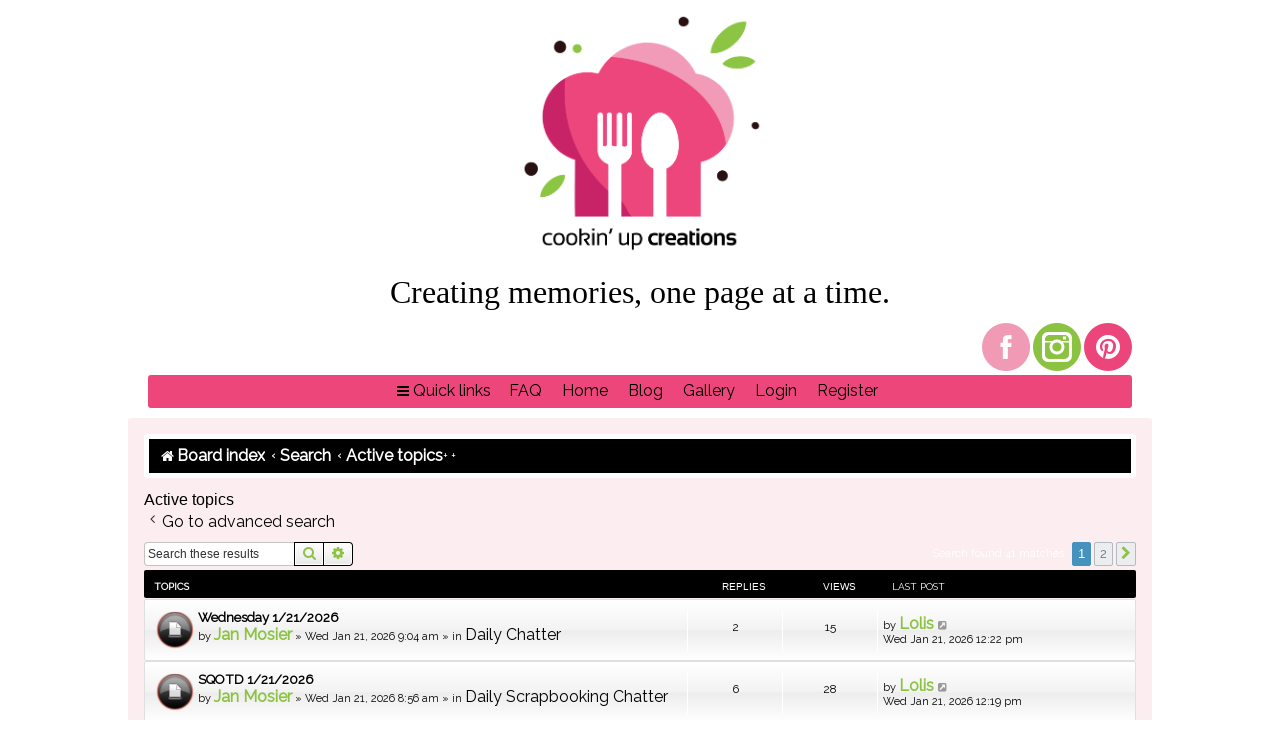

--- FILE ---
content_type: text/html; charset=UTF-8
request_url: http://cookinupcreations.net/forum/search.php?search_id=active_topics&sid=7d2f2c8f3691f0ac5483bdaad0210c76
body_size: 10109
content:
<!DOCTYPE html>
<html dir="ltr" lang="en-gb">
<head>
<meta charset="utf-8" />
<meta http-equiv="X-UA-Compatible" content="IE=edge">
<meta name="viewport" content="width=device-width, initial-scale=1" />

<title>Cookin' Up Creations - Active topics</title>

	<link rel="alternate" type="application/atom+xml" title="Feed - Cookin' Up Creations" href="/forum/app.php/feed?sid=b01c0750049739aabfc4867d7f769431">			<link rel="alternate" type="application/atom+xml" title="Feed - New Topics" href="/forum/app.php/feed/topics?sid=b01c0750049739aabfc4867d7f769431">				

<!--
	phpBB style name: prosilver
	Based on style:   prosilver (this is the default phpBB3 style)
	Original author:  Tom Beddard ( http://www.subBlue.com/ )
	Modified by:
-->

<link href="./assets/css/font-awesome.min.css?assets_version=41" rel="stylesheet">
<link href="./styles/red/theme/stylesheet.css?assets_version=41" rel="stylesheet">
<link href="./styles/red/theme/en/stylesheet.css?assets_version=41" rel="stylesheet">




<!--[if lte IE 9]>
	<link href="./styles/red/theme/tweaks.css?assets_version=41" rel="stylesheet">
<![endif]-->





</head>
<body id="phpbb" class="nojs notouch section-search ltr ">


<div class="main">
<div class="logobox">

		


			
					</div>

		<div><center><p style="font-family:'Beachwood'; font-size: 24pt;">Creating memories, one page at a time.</p></center></div>




<div id="social_bar">
               <div id="social_buttons">
                  <a href="https://www.facebook.com/groups/769606236510031/"><img alt="facebook" src="./styles/red/theme/images/social/icon-facebook.png"></a>
                  <a href="https://www.instagram.com/cookin.up.creations/"><img alt="instagram" src="./styles/red/theme/images/social/icon-insta.png"></a>
                  <a href="https://www.pinterest.com/tammy072469/boards/"><img alt="pinterest" src="./styles/red/theme/images/social/icon-pinterest.png"></a>
               </div>
            </div>
<div class="navbar" role="navigation">
	<div class="inner">
<div class="navcenter">
	<ul id="nav-main" class="nav-main linklist" role="menubar">

		<li id="quick-links" class="quick-links dropdown-container responsive-menu" data-skip-responsive="true">
			<a href="#" class="dropdown-trigger">
				<i class="icon fa-bars fa-fw" aria-hidden="true"></i><span>Quick links</span>
			</a>
			<div class="dropdown">
				<div class="pointer"><div class="pointer-inner"></div></div>
				<ul class="dropdown-contents" role="menu">
					
											<li class="separator"></li>
																									<li>
								<a href="./search.php?search_id=unanswered&amp;sid=b01c0750049739aabfc4867d7f769431" role="menuitem">
									<i class="icon fa-file-o fa-fw icon-gray" aria-hidden="true"></i><span>Unanswered topics</span>
								</a>
							</li>
							<li>
								<a href="./search.php?search_id=active_topics&amp;sid=b01c0750049739aabfc4867d7f769431" role="menuitem">
									<i class="icon fa-file-o fa-fw icon-blue" aria-hidden="true"></i><span>Active topics</span>
								</a>
							</li>
							<li class="separator"></li>
							<li>
								<a href="./search.php?sid=b01c0750049739aabfc4867d7f769431" role="menuitem">
									<i class="icon fa-search fa-fw" aria-hidden="true"></i><span>Search</span>
								</a>
							</li>
					
										<li class="separator"></li>

									</ul>
			</div>
		</li>

				<li data-skip-responsive="true">
			<a href="/forum/app.php/help/faq?sid=b01c0750049739aabfc4867d7f769431" rel="help" title="Frequently Asked Questions" role="menuitem">
				<span>FAQ</span>
			</a>
		</li>
								<li data-last-responsive="true">
				<a href="http://www.cookinupcreations.net/" title="Home" role="menuitem">
					<span>Home</span>
				</a>
			</li>

			<li data-last-responsive="true">
				<a href="http://cookinupcreations.blogspot.com/" title="Blog" role="menuitem">
					<span>Blog</span>
				</a>
			</li>

			<li data-last-responsive="true">
				<a href="http://www.cookinupcreations.net/gallery/" title="Gallery" role="menuitem">
					<span>Gallery</span>
				</a>
			</li>
			
			<li class=""  data-skip-responsive="true">
			<a href="./ucp.php?mode=login&amp;redirect=search.php%3Fsearch_id%3Dactive_topics&amp;sid=b01c0750049739aabfc4867d7f769431" title="Login" accesskey="x" role="menuitem">
				<span>Login</span>
			</a>
		</li>
					<li class="" data-skip-responsive="true">
				<a href="./ucp.php?mode=register&amp;sid=b01c0750049739aabfc4867d7f769431" role="menuitem">
					<span>Register</span>
				</a>
			</li>
						</ul>
</div>

	</div>
</div>
</div>
		
<div id="wrap" class="wrap">
<div class="navbarbc" role="navigation">
<div class="inner">
		<ul id="nav-breadcrumbs" class="nav-breadcrumbs linklist navlinks" role="menubar">
						<li class="breadcrumbs">
										<span class="crumb"  itemtype="http://data-vocabulary.org/Breadcrumb" itemscope=""><a href="./index.php?sid=b01c0750049739aabfc4867d7f769431" itemtype="https://schema.org/Thing" itemscope itemprop="item" accesskey="h" data-navbar-reference="index"><i class="icon fa-home fa-fw"></i><span itemprop="name">Board index</span></a><meta itemprop="position" content="1" /></span>

						+												<span class="crumb"  itemtype="http://data-vocabulary.org/Breadcrumb" itemscope=""><a href="./search.php?sid=b01c0750049739aabfc4867d7f769431" itemtype="https://schema.org/Thing" itemscope itemprop="item"><span itemprop="name">Search</span></a><meta itemprop="position" content="2" /></span>
										+												<span class="crumb"  itemtype="http://data-vocabulary.org/Breadcrumb" itemscope=""><a href="./search.php?search_id=active_topics&amp;sid=b01c0750049739aabfc4867d7f769431" itemtype="https://schema.org/Thing" itemscope itemprop="item"><span itemprop="name">Active topics</span></a><meta itemprop="position" content="3" /></span>
												</li>
		
					<li class="rightside responsive-search">
				<a href="./search.php?sid=b01c0750049739aabfc4867d7f769431" title="View the advanced search options" role="menuitem">
					<i class="icon fa-search fa-fw" aria-hidden="true"></i><span class="sr-only">Search</span>
				</a>
			</li>
			</ul>


	</div>
</div>
	<a id="top" class="top-anchor" accesskey="t"></a>
	
	
	<a id="start_here" class="anchor"></a>
	<div id="page-body" class="page-body" role="main">
		
		

<h2 class="searchresults-title">Active topics</h2>

	<p class="advanced-search-link">
		<a class="arrow-left" href="./search.php?sid=b01c0750049739aabfc4867d7f769431" title="Advanced search">
			<i class="icon fa-angle-left fa-fw icon-black" aria-hidden="true"></i><span>Go to advanced search</span>
		</a>
	</p>


	<div class="action-bar bar-top">

			<div class="search-box" role="search">
			<form method="post" action="./search.php?st=7&amp;sk=t&amp;sd=d&amp;sr=topics&amp;sid=b01c0750049739aabfc4867d7f769431&amp;search_id=active_topics">
			<fieldset>
				<input class="inputbox search tiny" type="search" name="add_keywords" id="add_keywords" value="" placeholder="Search these results" />
				<button class="button button-search" type="submit" title="Search">
					<i class="icon fa-search fa-fw" aria-hidden="true"></i><span class="sr-only">Search</span>
				</button>
				<a href="./search.php?sid=b01c0750049739aabfc4867d7f769431" class="button button-search-end" title="Advanced search">
					<i class="icon fa-cog fa-fw" aria-hidden="true"></i><span class="sr-only">Advanced search</span>
				</a>
			</fieldset>
			</form>
		</div>
	
		
		<div class="pagination">
						Search found 41 matches
							<ul>
		<li class="active"><span>1</span></li>
				<li><a class="button" href="./search.php?st=7&amp;sk=t&amp;sd=d&amp;sr=topics&amp;sid=b01c0750049739aabfc4867d7f769431&amp;search_id=active_topics&amp;start=25" role="button">2</a></li>
				<li class="arrow next"><a class="button button-icon-only" href="./search.php?st=7&amp;sk=t&amp;sd=d&amp;sr=topics&amp;sid=b01c0750049739aabfc4867d7f769431&amp;search_id=active_topics&amp;start=25" rel="next" role="button"><i class="icon fa-chevron-right fa-fw" aria-hidden="true"></i><span class="sr-only">Next</span></a></li>
	</ul>
					</div>
	</div>


		<div class="forumbg">

		<div class="inner">
		<ul class="topiclist">
			<li class="header">
				<dl class="row-item">
					<dt><div class="list-inner">Topics</div></dt>
					<dd class="posts">Replies</dd>
					<dd class="views">Views</dd>
					<dd class="lastpost"><span>Last post</span></dd>
									</dl>
			</li>
		</ul>
		<ul class="topiclist topics">

								<li class="row bg1">
				<dl class="row-item topic_read">
					<dt title="There are no new unread posts for this topic.">
												<div class="list-inner">
																					<a href="./viewtopic.php?t=13250&amp;sid=b01c0750049739aabfc4867d7f769431" class="topictitle">Wednesday 1/21/2026</a>
																												<br />
							
															<div class="responsive-show" style="display: none;">
									Last post by <a href="./memberlist.php?mode=viewprofile&amp;u=67&amp;sid=b01c0750049739aabfc4867d7f769431" style="color: #FF0000;" class="username-coloured">Lolis</a> &laquo; <a href="./viewtopic.php?p=112711&amp;sid=b01c0750049739aabfc4867d7f769431#p112711" title="Go to last post"><time datetime="2026-01-21T17:22:20+00:00">Wed Jan 21, 2026 12:22 pm</time></a>
									<br />Posted in <a href="./viewforum.php?f=13&amp;sid=b01c0750049739aabfc4867d7f769431">Daily Chatter</a>
								</div>
							<span class="responsive-show left-box" style="display: none;">Replies: <strong>2</strong></span>							
							<div class="responsive-hide left-box">
																																by <a href="./memberlist.php?mode=viewprofile&amp;u=49&amp;sid=b01c0750049739aabfc4867d7f769431" style="color: #FF0000;" class="username-coloured">Jan Mosier</a> &raquo; <time datetime="2026-01-21T14:04:44+00:00">Wed Jan 21, 2026 9:04 am</time> &raquo; in <a href="./viewforum.php?f=13&amp;sid=b01c0750049739aabfc4867d7f769431">Daily Chatter</a>
															</div>

							
													</div>
					</dt>
					<dd class="posts">2 <dfn>Replies</dfn></dd>
					<dd class="views">15 <dfn>Views</dfn></dd>
					<dd class="lastpost">
						<span><dfn>Last post </dfn>by <a href="./memberlist.php?mode=viewprofile&amp;u=67&amp;sid=b01c0750049739aabfc4867d7f769431" style="color: #FF0000;" class="username-coloured">Lolis</a>															<a href="./viewtopic.php?p=112711&amp;sid=b01c0750049739aabfc4867d7f769431#p112711" title="Go to last post">
									<i class="icon fa-external-link-square fa-fw icon-lightgray icon-md" aria-hidden="true"></i><span class="sr-only"></span>
								</a>
														<br /><time datetime="2026-01-21T17:22:20+00:00">Wed Jan 21, 2026 12:22 pm</time>
						</span>
					</dd>
									</dl>
			</li>
											<li class="row bg2">
				<dl class="row-item topic_read">
					<dt title="There are no new unread posts for this topic.">
												<div class="list-inner">
																					<a href="./viewtopic.php?t=13249&amp;sid=b01c0750049739aabfc4867d7f769431" class="topictitle">SQOTD 1/21/2026</a>
																												<br />
							
															<div class="responsive-show" style="display: none;">
									Last post by <a href="./memberlist.php?mode=viewprofile&amp;u=67&amp;sid=b01c0750049739aabfc4867d7f769431" style="color: #FF0000;" class="username-coloured">Lolis</a> &laquo; <a href="./viewtopic.php?p=112710&amp;sid=b01c0750049739aabfc4867d7f769431#p112710" title="Go to last post"><time datetime="2026-01-21T17:19:43+00:00">Wed Jan 21, 2026 12:19 pm</time></a>
									<br />Posted in <a href="./viewforum.php?f=16&amp;sid=b01c0750049739aabfc4867d7f769431">Daily Scrapbooking Chatter</a>
								</div>
							<span class="responsive-show left-box" style="display: none;">Replies: <strong>6</strong></span>							
							<div class="responsive-hide left-box">
																																by <a href="./memberlist.php?mode=viewprofile&amp;u=49&amp;sid=b01c0750049739aabfc4867d7f769431" style="color: #FF0000;" class="username-coloured">Jan Mosier</a> &raquo; <time datetime="2026-01-21T13:56:55+00:00">Wed Jan 21, 2026 8:56 am</time> &raquo; in <a href="./viewforum.php?f=16&amp;sid=b01c0750049739aabfc4867d7f769431">Daily Scrapbooking Chatter</a>
															</div>

							
													</div>
					</dt>
					<dd class="posts">6 <dfn>Replies</dfn></dd>
					<dd class="views">28 <dfn>Views</dfn></dd>
					<dd class="lastpost">
						<span><dfn>Last post </dfn>by <a href="./memberlist.php?mode=viewprofile&amp;u=67&amp;sid=b01c0750049739aabfc4867d7f769431" style="color: #FF0000;" class="username-coloured">Lolis</a>															<a href="./viewtopic.php?p=112710&amp;sid=b01c0750049739aabfc4867d7f769431#p112710" title="Go to last post">
									<i class="icon fa-external-link-square fa-fw icon-lightgray icon-md" aria-hidden="true"></i><span class="sr-only"></span>
								</a>
														<br /><time datetime="2026-01-21T17:19:43+00:00">Wed Jan 21, 2026 12:19 pm</time>
						</span>
					</dd>
									</dl>
			</li>
											<li class="row bg1">
				<dl class="row-item topic_read">
					<dt title="There are no new unread posts for this topic.">
												<div class="list-inner">
																					<a href="./viewtopic.php?t=13248&amp;sid=b01c0750049739aabfc4867d7f769431" class="topictitle">RQOTD 1/21/2026</a>
																												<br />
							
															<div class="responsive-show" style="display: none;">
									Last post by <a href="./memberlist.php?mode=viewprofile&amp;u=67&amp;sid=b01c0750049739aabfc4867d7f769431" style="color: #FF0000;" class="username-coloured">Lolis</a> &laquo; <a href="./viewtopic.php?p=112709&amp;sid=b01c0750049739aabfc4867d7f769431#p112709" title="Go to last post"><time datetime="2026-01-21T17:16:49+00:00">Wed Jan 21, 2026 12:16 pm</time></a>
									<br />Posted in <a href="./viewforum.php?f=13&amp;sid=b01c0750049739aabfc4867d7f769431">Daily Chatter</a>
								</div>
							<span class="responsive-show left-box" style="display: none;">Replies: <strong>6</strong></span>							
							<div class="responsive-hide left-box">
																																by <a href="./memberlist.php?mode=viewprofile&amp;u=49&amp;sid=b01c0750049739aabfc4867d7f769431" style="color: #FF0000;" class="username-coloured">Jan Mosier</a> &raquo; <time datetime="2026-01-21T13:55:36+00:00">Wed Jan 21, 2026 8:55 am</time> &raquo; in <a href="./viewforum.php?f=13&amp;sid=b01c0750049739aabfc4867d7f769431">Daily Chatter</a>
															</div>

							
													</div>
					</dt>
					<dd class="posts">6 <dfn>Replies</dfn></dd>
					<dd class="views">29 <dfn>Views</dfn></dd>
					<dd class="lastpost">
						<span><dfn>Last post </dfn>by <a href="./memberlist.php?mode=viewprofile&amp;u=67&amp;sid=b01c0750049739aabfc4867d7f769431" style="color: #FF0000;" class="username-coloured">Lolis</a>															<a href="./viewtopic.php?p=112709&amp;sid=b01c0750049739aabfc4867d7f769431#p112709" title="Go to last post">
									<i class="icon fa-external-link-square fa-fw icon-lightgray icon-md" aria-hidden="true"></i><span class="sr-only"></span>
								</a>
														<br /><time datetime="2026-01-21T17:16:49+00:00">Wed Jan 21, 2026 12:16 pm</time>
						</span>
					</dd>
									</dl>
			</li>
											<li class="row bg2">
				<dl class="row-item topic_read">
					<dt title="There are no new unread posts for this topic.">
												<div class="list-inner">
																					<a href="./viewtopic.php?t=13195&amp;sid=b01c0750049739aabfc4867d7f769431" class="topictitle">Wednesday January 7 - Granny</a>
																												<br />
							
															<div class="responsive-show" style="display: none;">
									Last post by <a href="./memberlist.php?mode=viewprofile&amp;u=75679&amp;sid=b01c0750049739aabfc4867d7f769431" style="color: #FF0000;" class="username-coloured">Kacarr61</a> &laquo; <a href="./viewtopic.php?p=112708&amp;sid=b01c0750049739aabfc4867d7f769431#p112708" title="Go to last post"><time datetime="2026-01-21T17:16:05+00:00">Wed Jan 21, 2026 12:16 pm</time></a>
									<br />Posted in <a href="./viewforum.php?f=288&amp;sid=b01c0750049739aabfc4867d7f769431">January 2026 - the Beverly Hillbillies</a>
								</div>
							<span class="responsive-show left-box" style="display: none;">Replies: <strong>10</strong></span>							
							<div class="responsive-hide left-box">
																<i class="icon fa-paperclip fa-fw" aria-hidden="true"></i>																by <a href="./memberlist.php?mode=viewprofile&amp;u=73123&amp;sid=b01c0750049739aabfc4867d7f769431" style="color: #FF0000;" class="username-coloured">Deanna13</a> &raquo; <time datetime="2026-01-07T13:43:43+00:00">Wed Jan 07, 2026 8:43 am</time> &raquo; in <a href="./viewforum.php?f=288&amp;sid=b01c0750049739aabfc4867d7f769431">January 2026 - the Beverly Hillbillies</a>
															</div>

														<div class="pagination">
								<span><i class="icon fa-clone fa-fw" aria-hidden="true"></i></span>
								<ul>
																	<li><a class="button" href="./viewtopic.php?t=13195&amp;sid=b01c0750049739aabfc4867d7f769431">1</a></li>
																										<li><a class="button" href="./viewtopic.php?t=13195&amp;sid=b01c0750049739aabfc4867d7f769431&amp;start=10">2</a></li>
																																																			</ul>
							</div>
							
													</div>
					</dt>
					<dd class="posts">10 <dfn>Replies</dfn></dd>
					<dd class="views">339 <dfn>Views</dfn></dd>
					<dd class="lastpost">
						<span><dfn>Last post </dfn>by <a href="./memberlist.php?mode=viewprofile&amp;u=75679&amp;sid=b01c0750049739aabfc4867d7f769431" style="color: #FF0000;" class="username-coloured">Kacarr61</a>															<a href="./viewtopic.php?p=112708&amp;sid=b01c0750049739aabfc4867d7f769431#p112708" title="Go to last post">
									<i class="icon fa-external-link-square fa-fw icon-lightgray icon-md" aria-hidden="true"></i><span class="sr-only"></span>
								</a>
														<br /><time datetime="2026-01-21T17:16:05+00:00">Wed Jan 21, 2026 12:16 pm</time>
						</span>
					</dd>
									</dl>
			</li>
											<li class="row bg1">
				<dl class="row-item topic_read">
					<dt title="There are no new unread posts for this topic.">
												<div class="list-inner">
																					<a href="./viewtopic.php?t=13252&amp;sid=b01c0750049739aabfc4867d7f769431" class="topictitle">January 21, 2026 National Day</a>
																												<br />
							
															<div class="responsive-show" style="display: none;">
									Last post by <a href="./memberlist.php?mode=viewprofile&amp;u=67&amp;sid=b01c0750049739aabfc4867d7f769431" style="color: #FF0000;" class="username-coloured">Lolis</a> &laquo; <a href="./viewtopic.php?p=112707&amp;sid=b01c0750049739aabfc4867d7f769431#p112707" title="Go to last post"><time datetime="2026-01-21T17:15:27+00:00">Wed Jan 21, 2026 12:15 pm</time></a>
									<br />Posted in <a href="./viewforum.php?f=13&amp;sid=b01c0750049739aabfc4867d7f769431">Daily Chatter</a>
								</div>
														
							<div class="responsive-hide left-box">
																																by <a href="./memberlist.php?mode=viewprofile&amp;u=67&amp;sid=b01c0750049739aabfc4867d7f769431" style="color: #FF0000;" class="username-coloured">Lolis</a> &raquo; <time datetime="2026-01-21T17:15:27+00:00">Wed Jan 21, 2026 12:15 pm</time> &raquo; in <a href="./viewforum.php?f=13&amp;sid=b01c0750049739aabfc4867d7f769431">Daily Chatter</a>
															</div>

							
													</div>
					</dt>
					<dd class="posts">0 <dfn>Replies</dfn></dd>
					<dd class="views">6 <dfn>Views</dfn></dd>
					<dd class="lastpost">
						<span><dfn>Last post </dfn>by <a href="./memberlist.php?mode=viewprofile&amp;u=67&amp;sid=b01c0750049739aabfc4867d7f769431" style="color: #FF0000;" class="username-coloured">Lolis</a>															<a href="./viewtopic.php?p=112707&amp;sid=b01c0750049739aabfc4867d7f769431#p112707" title="Go to last post">
									<i class="icon fa-external-link-square fa-fw icon-lightgray icon-md" aria-hidden="true"></i><span class="sr-only"></span>
								</a>
														<br /><time datetime="2026-01-21T17:15:27+00:00">Wed Jan 21, 2026 12:15 pm</time>
						</span>
					</dd>
									</dl>
			</li>
											<li class="row bg2">
				<dl class="row-item topic_read">
					<dt title="There are no new unread posts for this topic.">
												<div class="list-inner">
																					<a href="./viewtopic.php?t=13247&amp;sid=b01c0750049739aabfc4867d7f769431" class="topictitle">1/21/26  Jethro</a>
																												<br />
							
															<div class="responsive-show" style="display: none;">
									Last post by <a href="./memberlist.php?mode=viewprofile&amp;u=73123&amp;sid=b01c0750049739aabfc4867d7f769431" style="color: #FF0000;" class="username-coloured">Deanna13</a> &laquo; <a href="./viewtopic.php?p=112704&amp;sid=b01c0750049739aabfc4867d7f769431#p112704" title="Go to last post"><time datetime="2026-01-21T16:46:23+00:00">Wed Jan 21, 2026 11:46 am</time></a>
									<br />Posted in <a href="./viewforum.php?f=288&amp;sid=b01c0750049739aabfc4867d7f769431">January 2026 - the Beverly Hillbillies</a>
								</div>
							<span class="responsive-show left-box" style="display: none;">Replies: <strong>3</strong></span>							
							<div class="responsive-hide left-box">
																																by <a href="./memberlist.php?mode=viewprofile&amp;u=73080&amp;sid=b01c0750049739aabfc4867d7f769431" style="color: #FF0000;" class="username-coloured">phillisw</a> &raquo; <time datetime="2026-01-21T13:44:22+00:00">Wed Jan 21, 2026 8:44 am</time> &raquo; in <a href="./viewforum.php?f=288&amp;sid=b01c0750049739aabfc4867d7f769431">January 2026 - the Beverly Hillbillies</a>
															</div>

							
													</div>
					</dt>
					<dd class="posts">3 <dfn>Replies</dfn></dd>
					<dd class="views">22 <dfn>Views</dfn></dd>
					<dd class="lastpost">
						<span><dfn>Last post </dfn>by <a href="./memberlist.php?mode=viewprofile&amp;u=73123&amp;sid=b01c0750049739aabfc4867d7f769431" style="color: #FF0000;" class="username-coloured">Deanna13</a>															<a href="./viewtopic.php?p=112704&amp;sid=b01c0750049739aabfc4867d7f769431#p112704" title="Go to last post">
									<i class="icon fa-external-link-square fa-fw icon-lightgray icon-md" aria-hidden="true"></i><span class="sr-only"></span>
								</a>
														<br /><time datetime="2026-01-21T16:46:23+00:00">Wed Jan 21, 2026 11:46 am</time>
						</span>
					</dd>
									</dl>
			</li>
											<li class="row bg1">
				<dl class="row-item topic_read">
					<dt title="There are no new unread posts for this topic.">
												<div class="list-inner">
																					<a href="./viewtopic.php?t=13251&amp;sid=b01c0750049739aabfc4867d7f769431" class="topictitle">SOTD 1/21 Kathy</a>
																												<br />
							
															<div class="responsive-show" style="display: none;">
									Last post by <a href="./memberlist.php?mode=viewprofile&amp;u=63&amp;sid=b01c0750049739aabfc4867d7f769431" style="color: #FF0000;" class="username-coloured">Tamara</a> &laquo; <a href="./viewtopic.php?p=112700&amp;sid=b01c0750049739aabfc4867d7f769431#p112700" title="Go to last post"><time datetime="2026-01-21T16:45:13+00:00">Wed Jan 21, 2026 11:45 am</time></a>
									<br />Posted in <a href="./viewforum.php?f=28&amp;sid=b01c0750049739aabfc4867d7f769431">Soup of the Day</a>
								</div>
							<span class="responsive-show left-box" style="display: none;">Replies: <strong>3</strong></span>							
							<div class="responsive-hide left-box">
																																by <a href="./memberlist.php?mode=viewprofile&amp;u=73080&amp;sid=b01c0750049739aabfc4867d7f769431" style="color: #FF0000;" class="username-coloured">phillisw</a> &raquo; <time datetime="2026-01-21T14:28:36+00:00">Wed Jan 21, 2026 9:28 am</time> &raquo; in <a href="./viewforum.php?f=28&amp;sid=b01c0750049739aabfc4867d7f769431">Soup of the Day</a>
															</div>

							
													</div>
					</dt>
					<dd class="posts">3 <dfn>Replies</dfn></dd>
					<dd class="views">18 <dfn>Views</dfn></dd>
					<dd class="lastpost">
						<span><dfn>Last post </dfn>by <a href="./memberlist.php?mode=viewprofile&amp;u=63&amp;sid=b01c0750049739aabfc4867d7f769431" style="color: #FF0000;" class="username-coloured">Tamara</a>															<a href="./viewtopic.php?p=112700&amp;sid=b01c0750049739aabfc4867d7f769431#p112700" title="Go to last post">
									<i class="icon fa-external-link-square fa-fw icon-lightgray icon-md" aria-hidden="true"></i><span class="sr-only"></span>
								</a>
														<br /><time datetime="2026-01-21T16:45:13+00:00">Wed Jan 21, 2026 11:45 am</time>
						</span>
					</dd>
									</dl>
			</li>
											<li class="row bg2">
				<dl class="row-item topic_read">
					<dt title="There are no new unread posts for this topic.">
												<div class="list-inner">
																					<a href="./viewtopic.php?t=13184&amp;sid=b01c0750049739aabfc4867d7f769431" class="topictitle">Monday 1/5:  Sketch &amp; Cowboy/Girl Shoes</a>
																												<br />
							
															<div class="responsive-show" style="display: none;">
									Last post by <a href="./memberlist.php?mode=viewprofile&amp;u=75679&amp;sid=b01c0750049739aabfc4867d7f769431" style="color: #FF0000;" class="username-coloured">Kacarr61</a> &laquo; <a href="./viewtopic.php?p=112698&amp;sid=b01c0750049739aabfc4867d7f769431#p112698" title="Go to last post"><time datetime="2026-01-21T16:10:47+00:00">Wed Jan 21, 2026 11:10 am</time></a>
									<br />Posted in <a href="./viewforum.php?f=288&amp;sid=b01c0750049739aabfc4867d7f769431">January 2026 - the Beverly Hillbillies</a>
								</div>
							<span class="responsive-show left-box" style="display: none;">Replies: <strong>8</strong></span>							
							<div class="responsive-hide left-box">
																																by <a href="./memberlist.php?mode=viewprofile&amp;u=73093&amp;sid=b01c0750049739aabfc4867d7f769431" style="color: #FF0000;" class="username-coloured">sthom97093</a> &raquo; <time datetime="2026-01-05T01:50:44+00:00">Sun Jan 04, 2026 8:50 pm</time> &raquo; in <a href="./viewforum.php?f=288&amp;sid=b01c0750049739aabfc4867d7f769431">January 2026 - the Beverly Hillbillies</a>
															</div>

							
													</div>
					</dt>
					<dd class="posts">8 <dfn>Replies</dfn></dd>
					<dd class="views">275 <dfn>Views</dfn></dd>
					<dd class="lastpost">
						<span><dfn>Last post </dfn>by <a href="./memberlist.php?mode=viewprofile&amp;u=75679&amp;sid=b01c0750049739aabfc4867d7f769431" style="color: #FF0000;" class="username-coloured">Kacarr61</a>															<a href="./viewtopic.php?p=112698&amp;sid=b01c0750049739aabfc4867d7f769431#p112698" title="Go to last post">
									<i class="icon fa-external-link-square fa-fw icon-lightgray icon-md" aria-hidden="true"></i><span class="sr-only"></span>
								</a>
														<br /><time datetime="2026-01-21T16:10:47+00:00">Wed Jan 21, 2026 11:10 am</time>
						</span>
					</dd>
									</dl>
			</li>
											<li class="row bg1">
				<dl class="row-item topic_read">
					<dt title="There are no new unread posts for this topic.">
												<div class="list-inner">
																					<a href="./viewtopic.php?t=13233&amp;sid=b01c0750049739aabfc4867d7f769431" class="topictitle">1/16 - The Cement Pond</a>
																												<br />
							
															<div class="responsive-show" style="display: none;">
									Last post by <a href="./memberlist.php?mode=viewprofile&amp;u=66171&amp;sid=b01c0750049739aabfc4867d7f769431" style="color: #FF0000;" class="username-coloured">Tracy F</a> &laquo; <a href="./viewtopic.php?p=112696&amp;sid=b01c0750049739aabfc4867d7f769431#p112696" title="Go to last post"><time datetime="2026-01-21T15:37:17+00:00">Wed Jan 21, 2026 10:37 am</time></a>
									<br />Posted in <a href="./viewforum.php?f=288&amp;sid=b01c0750049739aabfc4867d7f769431">January 2026 - the Beverly Hillbillies</a>
								</div>
							<span class="responsive-show left-box" style="display: none;">Replies: <strong>12</strong></span>							
							<div class="responsive-hide left-box">
																<i class="icon fa-paperclip fa-fw" aria-hidden="true"></i>																by <a href="./memberlist.php?mode=viewprofile&amp;u=66171&amp;sid=b01c0750049739aabfc4867d7f769431" style="color: #FF0000;" class="username-coloured">Tracy F</a> &raquo; <time datetime="2026-01-16T20:02:28+00:00">Fri Jan 16, 2026 3:02 pm</time> &raquo; in <a href="./viewforum.php?f=288&amp;sid=b01c0750049739aabfc4867d7f769431">January 2026 - the Beverly Hillbillies</a>
															</div>

														<div class="pagination">
								<span><i class="icon fa-clone fa-fw" aria-hidden="true"></i></span>
								<ul>
																	<li><a class="button" href="./viewtopic.php?t=13233&amp;sid=b01c0750049739aabfc4867d7f769431">1</a></li>
																										<li><a class="button" href="./viewtopic.php?t=13233&amp;sid=b01c0750049739aabfc4867d7f769431&amp;start=10">2</a></li>
																																																			</ul>
							</div>
							
													</div>
					</dt>
					<dd class="posts">12 <dfn>Replies</dfn></dd>
					<dd class="views">189 <dfn>Views</dfn></dd>
					<dd class="lastpost">
						<span><dfn>Last post </dfn>by <a href="./memberlist.php?mode=viewprofile&amp;u=66171&amp;sid=b01c0750049739aabfc4867d7f769431" style="color: #FF0000;" class="username-coloured">Tracy F</a>															<a href="./viewtopic.php?p=112696&amp;sid=b01c0750049739aabfc4867d7f769431#p112696" title="Go to last post">
									<i class="icon fa-external-link-square fa-fw icon-lightgray icon-md" aria-hidden="true"></i><span class="sr-only"></span>
								</a>
														<br /><time datetime="2026-01-21T15:37:17+00:00">Wed Jan 21, 2026 10:37 am</time>
						</span>
					</dd>
									</dl>
			</li>
											<li class="row bg2">
				<dl class="row-item topic_read">
					<dt title="There are no new unread posts for this topic.">
												<div class="list-inner">
																					<a href="./viewtopic.php?t=13246&amp;sid=b01c0750049739aabfc4867d7f769431" class="topictitle">Creative Memories</a>
																												<br />
							
															<div class="responsive-show" style="display: none;">
									Last post by <a href="./memberlist.php?mode=viewprofile&amp;u=66171&amp;sid=b01c0750049739aabfc4867d7f769431" style="color: #FF0000;" class="username-coloured">Tracy F</a> &laquo; <a href="./viewtopic.php?p=112693&amp;sid=b01c0750049739aabfc4867d7f769431#p112693" title="Go to last post"><time datetime="2026-01-21T15:30:49+00:00">Wed Jan 21, 2026 10:30 am</time></a>
									<br />Posted in <a href="./viewforum.php?f=16&amp;sid=b01c0750049739aabfc4867d7f769431">Daily Scrapbooking Chatter</a>
								</div>
							<span class="responsive-show left-box" style="display: none;">Replies: <strong>3</strong></span>							
							<div class="responsive-hide left-box">
																<i class="icon fa-paperclip fa-fw" aria-hidden="true"></i>																by <a href="./memberlist.php?mode=viewprofile&amp;u=67&amp;sid=b01c0750049739aabfc4867d7f769431" style="color: #FF0000;" class="username-coloured">Lolis</a> &raquo; <time datetime="2026-01-20T18:35:41+00:00">Tue Jan 20, 2026 1:35 pm</time> &raquo; in <a href="./viewforum.php?f=16&amp;sid=b01c0750049739aabfc4867d7f769431">Daily Scrapbooking Chatter</a>
															</div>

							
													</div>
					</dt>
					<dd class="posts">3 <dfn>Replies</dfn></dd>
					<dd class="views">34 <dfn>Views</dfn></dd>
					<dd class="lastpost">
						<span><dfn>Last post </dfn>by <a href="./memberlist.php?mode=viewprofile&amp;u=66171&amp;sid=b01c0750049739aabfc4867d7f769431" style="color: #FF0000;" class="username-coloured">Tracy F</a>															<a href="./viewtopic.php?p=112693&amp;sid=b01c0750049739aabfc4867d7f769431#p112693" title="Go to last post">
									<i class="icon fa-external-link-square fa-fw icon-lightgray icon-md" aria-hidden="true"></i><span class="sr-only"></span>
								</a>
														<br /><time datetime="2026-01-21T15:30:49+00:00">Wed Jan 21, 2026 10:30 am</time>
						</span>
					</dd>
									</dl>
			</li>
											<li class="row bg1">
				<dl class="row-item topic_read">
					<dt title="There are no new unread posts for this topic.">
												<div class="list-inner">
																					<a href="./viewtopic.php?t=13242&amp;sid=b01c0750049739aabfc4867d7f769431" class="topictitle">SQOTD 1-20-26</a>
																												<br />
							
															<div class="responsive-show" style="display: none;">
									Last post by <a href="./memberlist.php?mode=viewprofile&amp;u=73123&amp;sid=b01c0750049739aabfc4867d7f769431" style="color: #FF0000;" class="username-coloured">Deanna13</a> &laquo; <a href="./viewtopic.php?p=112681&amp;sid=b01c0750049739aabfc4867d7f769431#p112681" title="Go to last post"><time datetime="2026-01-21T12:12:48+00:00">Wed Jan 21, 2026 7:12 am</time></a>
									<br />Posted in <a href="./viewforum.php?f=16&amp;sid=b01c0750049739aabfc4867d7f769431">Daily Scrapbooking Chatter</a>
								</div>
							<span class="responsive-show left-box" style="display: none;">Replies: <strong>6</strong></span>							
							<div class="responsive-hide left-box">
																																by <a href="./memberlist.php?mode=viewprofile&amp;u=71&amp;sid=b01c0750049739aabfc4867d7f769431" style="color: #FF0000;" class="username-coloured">Patti</a> &raquo; <time datetime="2026-01-20T03:33:47+00:00">Mon Jan 19, 2026 10:33 pm</time> &raquo; in <a href="./viewforum.php?f=16&amp;sid=b01c0750049739aabfc4867d7f769431">Daily Scrapbooking Chatter</a>
															</div>

							
													</div>
					</dt>
					<dd class="posts">6 <dfn>Replies</dfn></dd>
					<dd class="views">51 <dfn>Views</dfn></dd>
					<dd class="lastpost">
						<span><dfn>Last post </dfn>by <a href="./memberlist.php?mode=viewprofile&amp;u=73123&amp;sid=b01c0750049739aabfc4867d7f769431" style="color: #FF0000;" class="username-coloured">Deanna13</a>															<a href="./viewtopic.php?p=112681&amp;sid=b01c0750049739aabfc4867d7f769431#p112681" title="Go to last post">
									<i class="icon fa-external-link-square fa-fw icon-lightgray icon-md" aria-hidden="true"></i><span class="sr-only"></span>
								</a>
														<br /><time datetime="2026-01-21T12:12:48+00:00">Wed Jan 21, 2026 7:12 am</time>
						</span>
					</dd>
									</dl>
			</li>
											<li class="row bg2">
				<dl class="row-item topic_read">
					<dt title="There are no new unread posts for this topic.">
												<div class="list-inner">
																					<a href="./viewtopic.php?t=13243&amp;sid=b01c0750049739aabfc4867d7f769431" class="topictitle">RQOTD 1-20-26</a>
																												<br />
							
															<div class="responsive-show" style="display: none;">
									Last post by <a href="./memberlist.php?mode=viewprofile&amp;u=73123&amp;sid=b01c0750049739aabfc4867d7f769431" style="color: #FF0000;" class="username-coloured">Deanna13</a> &laquo; <a href="./viewtopic.php?p=112680&amp;sid=b01c0750049739aabfc4867d7f769431#p112680" title="Go to last post"><time datetime="2026-01-21T12:12:11+00:00">Wed Jan 21, 2026 7:12 am</time></a>
									<br />Posted in <a href="./viewforum.php?f=13&amp;sid=b01c0750049739aabfc4867d7f769431">Daily Chatter</a>
								</div>
							<span class="responsive-show left-box" style="display: none;">Replies: <strong>6</strong></span>							
							<div class="responsive-hide left-box">
																																by <a href="./memberlist.php?mode=viewprofile&amp;u=71&amp;sid=b01c0750049739aabfc4867d7f769431" style="color: #FF0000;" class="username-coloured">Patti</a> &raquo; <time datetime="2026-01-20T03:41:20+00:00">Mon Jan 19, 2026 10:41 pm</time> &raquo; in <a href="./viewforum.php?f=13&amp;sid=b01c0750049739aabfc4867d7f769431">Daily Chatter</a>
															</div>

							
													</div>
					</dt>
					<dd class="posts">6 <dfn>Replies</dfn></dd>
					<dd class="views">55 <dfn>Views</dfn></dd>
					<dd class="lastpost">
						<span><dfn>Last post </dfn>by <a href="./memberlist.php?mode=viewprofile&amp;u=73123&amp;sid=b01c0750049739aabfc4867d7f769431" style="color: #FF0000;" class="username-coloured">Deanna13</a>															<a href="./viewtopic.php?p=112680&amp;sid=b01c0750049739aabfc4867d7f769431#p112680" title="Go to last post">
									<i class="icon fa-external-link-square fa-fw icon-lightgray icon-md" aria-hidden="true"></i><span class="sr-only"></span>
								</a>
														<br /><time datetime="2026-01-21T12:12:11+00:00">Wed Jan 21, 2026 7:12 am</time>
						</span>
					</dd>
									</dl>
			</li>
											<li class="row bg1">
				<dl class="row-item topic_read">
					<dt title="There are no new unread posts for this topic.">
												<div class="list-inner">
																					<a href="./viewtopic.php?t=13244&amp;sid=b01c0750049739aabfc4867d7f769431" class="topictitle">January 20</a>
																												<br />
							
															<div class="responsive-show" style="display: none;">
									Last post by <a href="./memberlist.php?mode=viewprofile&amp;u=71&amp;sid=b01c0750049739aabfc4867d7f769431" style="color: #FF0000;" class="username-coloured">Patti</a> &laquo; <a href="./viewtopic.php?p=112678&amp;sid=b01c0750049739aabfc4867d7f769431#p112678" title="Go to last post"><time datetime="2026-01-20T21:33:10+00:00">Tue Jan 20, 2026 4:33 pm</time></a>
									<br />Posted in <a href="./viewforum.php?f=13&amp;sid=b01c0750049739aabfc4867d7f769431">Daily Chatter</a>
								</div>
							<span class="responsive-show left-box" style="display: none;">Replies: <strong>5</strong></span>							
							<div class="responsive-hide left-box">
																																by <a href="./memberlist.php?mode=viewprofile&amp;u=73080&amp;sid=b01c0750049739aabfc4867d7f769431" style="color: #FF0000;" class="username-coloured">phillisw</a> &raquo; <time datetime="2026-01-20T14:24:27+00:00">Tue Jan 20, 2026 9:24 am</time> &raquo; in <a href="./viewforum.php?f=13&amp;sid=b01c0750049739aabfc4867d7f769431">Daily Chatter</a>
															</div>

							
													</div>
					</dt>
					<dd class="posts">5 <dfn>Replies</dfn></dd>
					<dd class="views">41 <dfn>Views</dfn></dd>
					<dd class="lastpost">
						<span><dfn>Last post </dfn>by <a href="./memberlist.php?mode=viewprofile&amp;u=71&amp;sid=b01c0750049739aabfc4867d7f769431" style="color: #FF0000;" class="username-coloured">Patti</a>															<a href="./viewtopic.php?p=112678&amp;sid=b01c0750049739aabfc4867d7f769431#p112678" title="Go to last post">
									<i class="icon fa-external-link-square fa-fw icon-lightgray icon-md" aria-hidden="true"></i><span class="sr-only"></span>
								</a>
														<br /><time datetime="2026-01-20T21:33:10+00:00">Tue Jan 20, 2026 4:33 pm</time>
						</span>
					</dd>
									</dl>
			</li>
											<li class="row bg2">
				<dl class="row-item topic_read">
					<dt title="There are no new unread posts for this topic.">
												<div class="list-inner">
																					<a href="./viewtopic.php?t=13245&amp;sid=b01c0750049739aabfc4867d7f769431" class="topictitle">January 2026 - Card Challenge</a>
																												<br />
							
															<div class="responsive-show" style="display: none;">
									Last post by <a href="./memberlist.php?mode=viewprofile&amp;u=67&amp;sid=b01c0750049739aabfc4867d7f769431" style="color: #FF0000;" class="username-coloured">Lolis</a> &laquo; <a href="./viewtopic.php?p=112673&amp;sid=b01c0750049739aabfc4867d7f769431#p112673" title="Go to last post"><time datetime="2026-01-20T18:19:58+00:00">Tue Jan 20, 2026 1:19 pm</time></a>
									<br />Posted in <a href="./viewforum.php?f=121&amp;sid=b01c0750049739aabfc4867d7f769431">Monthly Card Challenge (3rd Tuesday)</a>
								</div>
							<span class="responsive-show left-box" style="display: none;">Replies: <strong>3</strong></span>							
							<div class="responsive-hide left-box">
																<i class="icon fa-paperclip fa-fw" aria-hidden="true"></i>																by <a href="./memberlist.php?mode=viewprofile&amp;u=66171&amp;sid=b01c0750049739aabfc4867d7f769431" style="color: #FF0000;" class="username-coloured">Tracy F</a> &raquo; <time datetime="2026-01-20T15:23:23+00:00">Tue Jan 20, 2026 10:23 am</time> &raquo; in <a href="./viewforum.php?f=121&amp;sid=b01c0750049739aabfc4867d7f769431">Monthly Card Challenge (3rd Tuesday)</a>
															</div>

							
													</div>
					</dt>
					<dd class="posts">3 <dfn>Replies</dfn></dd>
					<dd class="views">40 <dfn>Views</dfn></dd>
					<dd class="lastpost">
						<span><dfn>Last post </dfn>by <a href="./memberlist.php?mode=viewprofile&amp;u=67&amp;sid=b01c0750049739aabfc4867d7f769431" style="color: #FF0000;" class="username-coloured">Lolis</a>															<a href="./viewtopic.php?p=112673&amp;sid=b01c0750049739aabfc4867d7f769431#p112673" title="Go to last post">
									<i class="icon fa-external-link-square fa-fw icon-lightgray icon-md" aria-hidden="true"></i><span class="sr-only"></span>
								</a>
														<br /><time datetime="2026-01-20T18:19:58+00:00">Tue Jan 20, 2026 1:19 pm</time>
						</span>
					</dd>
									</dl>
			</li>
											<li class="row bg1">
				<dl class="row-item topic_read">
					<dt title="There are no new unread posts for this topic.">
												<div class="list-inner">
																					<a href="./viewtopic.php?t=13209&amp;sid=b01c0750049739aabfc4867d7f769431" class="topictitle">Saturday 1/10:  Black &amp; White TV show</a>
																												<br />
							
															<div class="responsive-show" style="display: none;">
									Last post by <a href="./memberlist.php?mode=viewprofile&amp;u=75679&amp;sid=b01c0750049739aabfc4867d7f769431" style="color: #FF0000;" class="username-coloured">Kacarr61</a> &laquo; <a href="./viewtopic.php?p=112669&amp;sid=b01c0750049739aabfc4867d7f769431#p112669" title="Go to last post"><time datetime="2026-01-20T16:39:15+00:00">Tue Jan 20, 2026 11:39 am</time></a>
									<br />Posted in <a href="./viewforum.php?f=288&amp;sid=b01c0750049739aabfc4867d7f769431">January 2026 - the Beverly Hillbillies</a>
								</div>
							<span class="responsive-show left-box" style="display: none;">Replies: <strong>13</strong></span>							
							<div class="responsive-hide left-box">
																<i class="icon fa-paperclip fa-fw" aria-hidden="true"></i>																by <a href="./memberlist.php?mode=viewprofile&amp;u=73093&amp;sid=b01c0750049739aabfc4867d7f769431" style="color: #FF0000;" class="username-coloured">sthom97093</a> &raquo; <time datetime="2026-01-10T03:47:53+00:00">Fri Jan 09, 2026 10:47 pm</time> &raquo; in <a href="./viewforum.php?f=288&amp;sid=b01c0750049739aabfc4867d7f769431">January 2026 - the Beverly Hillbillies</a>
															</div>

														<div class="pagination">
								<span><i class="icon fa-clone fa-fw" aria-hidden="true"></i></span>
								<ul>
																	<li><a class="button" href="./viewtopic.php?t=13209&amp;sid=b01c0750049739aabfc4867d7f769431">1</a></li>
																										<li><a class="button" href="./viewtopic.php?t=13209&amp;sid=b01c0750049739aabfc4867d7f769431&amp;start=10">2</a></li>
																																																			</ul>
							</div>
							
													</div>
					</dt>
					<dd class="posts">13 <dfn>Replies</dfn></dd>
					<dd class="views">377 <dfn>Views</dfn></dd>
					<dd class="lastpost">
						<span><dfn>Last post </dfn>by <a href="./memberlist.php?mode=viewprofile&amp;u=75679&amp;sid=b01c0750049739aabfc4867d7f769431" style="color: #FF0000;" class="username-coloured">Kacarr61</a>															<a href="./viewtopic.php?p=112669&amp;sid=b01c0750049739aabfc4867d7f769431#p112669" title="Go to last post">
									<i class="icon fa-external-link-square fa-fw icon-lightgray icon-md" aria-hidden="true"></i><span class="sr-only"></span>
								</a>
														<br /><time datetime="2026-01-20T16:39:15+00:00">Tue Jan 20, 2026 11:39 am</time>
						</span>
					</dd>
									</dl>
			</li>
											<li class="row bg2">
				<dl class="row-item topic_read">
					<dt title="There are no new unread posts for this topic.">
												<div class="list-inner">
																					<a href="./viewtopic.php?t=13169&amp;sid=b01c0750049739aabfc4867d7f769431" class="topictitle">JANUARY BINGO</a>
																												<br />
							
															<div class="responsive-show" style="display: none;">
									Last post by <a href="./memberlist.php?mode=viewprofile&amp;u=63&amp;sid=b01c0750049739aabfc4867d7f769431" style="color: #FF0000;" class="username-coloured">Tamara</a> &laquo; <a href="./viewtopic.php?p=112661&amp;sid=b01c0750049739aabfc4867d7f769431#p112661" title="Go to last post"><time datetime="2026-01-20T15:40:03+00:00">Tue Jan 20, 2026 10:40 am</time></a>
									<br />Posted in <a href="./viewforum.php?f=27&amp;sid=b01c0750049739aabfc4867d7f769431">Games</a>
								</div>
							<span class="responsive-show left-box" style="display: none;">Replies: <strong>18</strong></span>							
							<div class="responsive-hide left-box">
																																by <a href="./memberlist.php?mode=viewprofile&amp;u=63&amp;sid=b01c0750049739aabfc4867d7f769431" style="color: #FF0000;" class="username-coloured">Tamara</a> &raquo; <time datetime="2025-12-31T17:29:30+00:00">Wed Dec 31, 2025 12:29 pm</time> &raquo; in <a href="./viewforum.php?f=27&amp;sid=b01c0750049739aabfc4867d7f769431">Games</a>
															</div>

														<div class="pagination">
								<span><i class="icon fa-clone fa-fw" aria-hidden="true"></i></span>
								<ul>
																	<li><a class="button" href="./viewtopic.php?t=13169&amp;sid=b01c0750049739aabfc4867d7f769431">1</a></li>
																										<li><a class="button" href="./viewtopic.php?t=13169&amp;sid=b01c0750049739aabfc4867d7f769431&amp;start=10">2</a></li>
																																																			</ul>
							</div>
							
													</div>
					</dt>
					<dd class="posts">18 <dfn>Replies</dfn></dd>
					<dd class="views">790 <dfn>Views</dfn></dd>
					<dd class="lastpost">
						<span><dfn>Last post </dfn>by <a href="./memberlist.php?mode=viewprofile&amp;u=63&amp;sid=b01c0750049739aabfc4867d7f769431" style="color: #FF0000;" class="username-coloured">Tamara</a>															<a href="./viewtopic.php?p=112661&amp;sid=b01c0750049739aabfc4867d7f769431#p112661" title="Go to last post">
									<i class="icon fa-external-link-square fa-fw icon-lightgray icon-md" aria-hidden="true"></i><span class="sr-only"></span>
								</a>
														<br /><time datetime="2026-01-20T15:40:03+00:00">Tue Jan 20, 2026 10:40 am</time>
						</span>
					</dd>
									</dl>
			</li>
											<li class="row bg1">
				<dl class="row-item topic_read">
					<dt title="There are no new unread posts for this topic.">
												<div class="list-inner">
																					<a href="./viewtopic.php?t=13216&amp;sid=b01c0750049739aabfc4867d7f769431" class="topictitle">Mon Jan 12 (sketch) - Elly May</a>
																												<br />
							
															<div class="responsive-show" style="display: none;">
									Last post by <a href="./memberlist.php?mode=viewprofile&amp;u=73080&amp;sid=b01c0750049739aabfc4867d7f769431" style="color: #FF0000;" class="username-coloured">phillisw</a> &laquo; <a href="./viewtopic.php?p=112651&amp;sid=b01c0750049739aabfc4867d7f769431#p112651" title="Go to last post"><time datetime="2026-01-20T00:22:40+00:00">Mon Jan 19, 2026 7:22 pm</time></a>
									<br />Posted in <a href="./viewforum.php?f=288&amp;sid=b01c0750049739aabfc4867d7f769431">January 2026 - the Beverly Hillbillies</a>
								</div>
							<span class="responsive-show left-box" style="display: none;">Replies: <strong>9</strong></span>							
							<div class="responsive-hide left-box">
																																by <a href="./memberlist.php?mode=viewprofile&amp;u=73192&amp;sid=b01c0750049739aabfc4867d7f769431" style="color: #FF0000;" class="username-coloured">Amy Jo</a> &raquo; <time datetime="2026-01-12T15:46:57+00:00">Mon Jan 12, 2026 10:46 am</time> &raquo; in <a href="./viewforum.php?f=288&amp;sid=b01c0750049739aabfc4867d7f769431">January 2026 - the Beverly Hillbillies</a>
															</div>

							
													</div>
					</dt>
					<dd class="posts">9 <dfn>Replies</dfn></dd>
					<dd class="views">280 <dfn>Views</dfn></dd>
					<dd class="lastpost">
						<span><dfn>Last post </dfn>by <a href="./memberlist.php?mode=viewprofile&amp;u=73080&amp;sid=b01c0750049739aabfc4867d7f769431" style="color: #FF0000;" class="username-coloured">phillisw</a>															<a href="./viewtopic.php?p=112651&amp;sid=b01c0750049739aabfc4867d7f769431#p112651" title="Go to last post">
									<i class="icon fa-external-link-square fa-fw icon-lightgray icon-md" aria-hidden="true"></i><span class="sr-only"></span>
								</a>
														<br /><time datetime="2026-01-20T00:22:40+00:00">Mon Jan 19, 2026 7:22 pm</time>
						</span>
					</dd>
									</dl>
			</li>
											<li class="row bg2">
				<dl class="row-item topic_read">
					<dt title="There are no new unread posts for this topic.">
												<div class="list-inner">
																					<a href="./viewtopic.php?t=13235&amp;sid=b01c0750049739aabfc4867d7f769431" class="topictitle">January 17 Challenge:Stay Golden</a>
																												<br />
							
															<div class="responsive-show" style="display: none;">
									Last post by <a href="./memberlist.php?mode=viewprofile&amp;u=73080&amp;sid=b01c0750049739aabfc4867d7f769431" style="color: #FF0000;" class="username-coloured">phillisw</a> &laquo; <a href="./viewtopic.php?p=112649&amp;sid=b01c0750049739aabfc4867d7f769431#p112649" title="Go to last post"><time datetime="2026-01-20T00:20:39+00:00">Mon Jan 19, 2026 7:20 pm</time></a>
									<br />Posted in <a href="./viewforum.php?f=288&amp;sid=b01c0750049739aabfc4867d7f769431">January 2026 - the Beverly Hillbillies</a>
								</div>
							<span class="responsive-show left-box" style="display: none;">Replies: <strong>10</strong></span>							
							<div class="responsive-hide left-box">
																																by <a href="./memberlist.php?mode=viewprofile&amp;u=67&amp;sid=b01c0750049739aabfc4867d7f769431" style="color: #FF0000;" class="username-coloured">Lolis</a> &raquo; <time datetime="2026-01-17T15:21:35+00:00">Sat Jan 17, 2026 10:21 am</time> &raquo; in <a href="./viewforum.php?f=288&amp;sid=b01c0750049739aabfc4867d7f769431">January 2026 - the Beverly Hillbillies</a>
															</div>

														<div class="pagination">
								<span><i class="icon fa-clone fa-fw" aria-hidden="true"></i></span>
								<ul>
																	<li><a class="button" href="./viewtopic.php?t=13235&amp;sid=b01c0750049739aabfc4867d7f769431">1</a></li>
																										<li><a class="button" href="./viewtopic.php?t=13235&amp;sid=b01c0750049739aabfc4867d7f769431&amp;start=10">2</a></li>
																																																			</ul>
							</div>
							
													</div>
					</dt>
					<dd class="posts">10 <dfn>Replies</dfn></dd>
					<dd class="views">172 <dfn>Views</dfn></dd>
					<dd class="lastpost">
						<span><dfn>Last post </dfn>by <a href="./memberlist.php?mode=viewprofile&amp;u=73080&amp;sid=b01c0750049739aabfc4867d7f769431" style="color: #FF0000;" class="username-coloured">phillisw</a>															<a href="./viewtopic.php?p=112649&amp;sid=b01c0750049739aabfc4867d7f769431#p112649" title="Go to last post">
									<i class="icon fa-external-link-square fa-fw icon-lightgray icon-md" aria-hidden="true"></i><span class="sr-only"></span>
								</a>
														<br /><time datetime="2026-01-20T00:20:39+00:00">Mon Jan 19, 2026 7:20 pm</time>
						</span>
					</dd>
									</dl>
			</li>
											<li class="row bg1">
				<dl class="row-item topic_read">
					<dt title="There are no new unread posts for this topic.">
												<div class="list-inner">
																					<a href="./viewtopic.php?t=13238&amp;sid=b01c0750049739aabfc4867d7f769431" class="topictitle">1/19 Mr. Drysdale</a>
																												<br />
							
															<div class="responsive-show" style="display: none;">
									Last post by <a href="./memberlist.php?mode=viewprofile&amp;u=73080&amp;sid=b01c0750049739aabfc4867d7f769431" style="color: #FF0000;" class="username-coloured">phillisw</a> &laquo; <a href="./viewtopic.php?p=112648&amp;sid=b01c0750049739aabfc4867d7f769431#p112648" title="Go to last post"><time datetime="2026-01-20T00:19:12+00:00">Mon Jan 19, 2026 7:19 pm</time></a>
									<br />Posted in <a href="./viewforum.php?f=288&amp;sid=b01c0750049739aabfc4867d7f769431">January 2026 - the Beverly Hillbillies</a>
								</div>
							<span class="responsive-show left-box" style="display: none;">Replies: <strong>4</strong></span>							
							<div class="responsive-hide left-box">
																<i class="icon fa-paperclip fa-fw" aria-hidden="true"></i>																by <a href="./memberlist.php?mode=viewprofile&amp;u=63&amp;sid=b01c0750049739aabfc4867d7f769431" style="color: #FF0000;" class="username-coloured">Tamara</a> &raquo; <time datetime="2026-01-19T00:28:50+00:00">Sun Jan 18, 2026 7:28 pm</time> &raquo; in <a href="./viewforum.php?f=288&amp;sid=b01c0750049739aabfc4867d7f769431">January 2026 - the Beverly Hillbillies</a>
															</div>

							
													</div>
					</dt>
					<dd class="posts">4 <dfn>Replies</dfn></dd>
					<dd class="views">73 <dfn>Views</dfn></dd>
					<dd class="lastpost">
						<span><dfn>Last post </dfn>by <a href="./memberlist.php?mode=viewprofile&amp;u=73080&amp;sid=b01c0750049739aabfc4867d7f769431" style="color: #FF0000;" class="username-coloured">phillisw</a>															<a href="./viewtopic.php?p=112648&amp;sid=b01c0750049739aabfc4867d7f769431#p112648" title="Go to last post">
									<i class="icon fa-external-link-square fa-fw icon-lightgray icon-md" aria-hidden="true"></i><span class="sr-only"></span>
								</a>
														<br /><time datetime="2026-01-20T00:19:12+00:00">Mon Jan 19, 2026 7:19 pm</time>
						</span>
					</dd>
									</dl>
			</li>
											<li class="row bg2">
				<dl class="row-item topic_read">
					<dt title="There are no new unread posts for this topic.">
												<div class="list-inner">
																					<a href="./viewtopic.php?t=13240&amp;sid=b01c0750049739aabfc4867d7f769431" class="topictitle">SQOTD 1/19/2026</a>
																												<br />
							
															<div class="responsive-show" style="display: none;">
									Last post by <a href="./memberlist.php?mode=viewprofile&amp;u=73080&amp;sid=b01c0750049739aabfc4867d7f769431" style="color: #FF0000;" class="username-coloured">phillisw</a> &laquo; <a href="./viewtopic.php?p=112647&amp;sid=b01c0750049739aabfc4867d7f769431#p112647" title="Go to last post"><time datetime="2026-01-20T00:17:25+00:00">Mon Jan 19, 2026 7:17 pm</time></a>
									<br />Posted in <a href="./viewforum.php?f=16&amp;sid=b01c0750049739aabfc4867d7f769431">Daily Scrapbooking Chatter</a>
								</div>
							<span class="responsive-show left-box" style="display: none;">Replies: <strong>7</strong></span>							
							<div class="responsive-hide left-box">
																																by <a href="./memberlist.php?mode=viewprofile&amp;u=67&amp;sid=b01c0750049739aabfc4867d7f769431" style="color: #FF0000;" class="username-coloured">Lolis</a> &raquo; <time datetime="2026-01-19T08:48:20+00:00">Mon Jan 19, 2026 3:48 am</time> &raquo; in <a href="./viewforum.php?f=16&amp;sid=b01c0750049739aabfc4867d7f769431">Daily Scrapbooking Chatter</a>
															</div>

							
													</div>
					</dt>
					<dd class="posts">7 <dfn>Replies</dfn></dd>
					<dd class="views">66 <dfn>Views</dfn></dd>
					<dd class="lastpost">
						<span><dfn>Last post </dfn>by <a href="./memberlist.php?mode=viewprofile&amp;u=73080&amp;sid=b01c0750049739aabfc4867d7f769431" style="color: #FF0000;" class="username-coloured">phillisw</a>															<a href="./viewtopic.php?p=112647&amp;sid=b01c0750049739aabfc4867d7f769431#p112647" title="Go to last post">
									<i class="icon fa-external-link-square fa-fw icon-lightgray icon-md" aria-hidden="true"></i><span class="sr-only"></span>
								</a>
														<br /><time datetime="2026-01-20T00:17:25+00:00">Mon Jan 19, 2026 7:17 pm</time>
						</span>
					</dd>
									</dl>
			</li>
											<li class="row bg1">
				<dl class="row-item topic_read">
					<dt title="There are no new unread posts for this topic.">
												<div class="list-inner">
																					<a href="./viewtopic.php?t=13239&amp;sid=b01c0750049739aabfc4867d7f769431" class="topictitle">RQOTD 1/19</a>
																												<br />
							
															<div class="responsive-show" style="display: none;">
									Last post by <a href="./memberlist.php?mode=viewprofile&amp;u=73080&amp;sid=b01c0750049739aabfc4867d7f769431" style="color: #FF0000;" class="username-coloured">phillisw</a> &laquo; <a href="./viewtopic.php?p=112646&amp;sid=b01c0750049739aabfc4867d7f769431#p112646" title="Go to last post"><time datetime="2026-01-20T00:16:15+00:00">Mon Jan 19, 2026 7:16 pm</time></a>
									<br />Posted in <a href="./viewforum.php?f=13&amp;sid=b01c0750049739aabfc4867d7f769431">Daily Chatter</a>
								</div>
							<span class="responsive-show left-box" style="display: none;">Replies: <strong>7</strong></span>							
							<div class="responsive-hide left-box">
																																by <a href="./memberlist.php?mode=viewprofile&amp;u=67&amp;sid=b01c0750049739aabfc4867d7f769431" style="color: #FF0000;" class="username-coloured">Lolis</a> &raquo; <time datetime="2026-01-19T08:39:16+00:00">Mon Jan 19, 2026 3:39 am</time> &raquo; in <a href="./viewforum.php?f=13&amp;sid=b01c0750049739aabfc4867d7f769431">Daily Chatter</a>
															</div>

							
													</div>
					</dt>
					<dd class="posts">7 <dfn>Replies</dfn></dd>
					<dd class="views">80 <dfn>Views</dfn></dd>
					<dd class="lastpost">
						<span><dfn>Last post </dfn>by <a href="./memberlist.php?mode=viewprofile&amp;u=73080&amp;sid=b01c0750049739aabfc4867d7f769431" style="color: #FF0000;" class="username-coloured">phillisw</a>															<a href="./viewtopic.php?p=112646&amp;sid=b01c0750049739aabfc4867d7f769431#p112646" title="Go to last post">
									<i class="icon fa-external-link-square fa-fw icon-lightgray icon-md" aria-hidden="true"></i><span class="sr-only"></span>
								</a>
														<br /><time datetime="2026-01-20T00:16:15+00:00">Mon Jan 19, 2026 7:16 pm</time>
						</span>
					</dd>
									</dl>
			</li>
											<li class="row bg2">
				<dl class="row-item topic_read">
					<dt title="There are no new unread posts for this topic.">
												<div class="list-inner">
																					<a href="./viewtopic.php?t=13241&amp;sid=b01c0750049739aabfc4867d7f769431" class="topictitle">National Day 1/19</a>
																												<br />
							
															<div class="responsive-show" style="display: none;">
									Last post by <a href="./memberlist.php?mode=viewprofile&amp;u=73080&amp;sid=b01c0750049739aabfc4867d7f769431" style="color: #FF0000;" class="username-coloured">phillisw</a> &laquo; <a href="./viewtopic.php?p=112645&amp;sid=b01c0750049739aabfc4867d7f769431#p112645" title="Go to last post"><time datetime="2026-01-20T00:15:02+00:00">Mon Jan 19, 2026 7:15 pm</time></a>
									<br />Posted in <a href="./viewforum.php?f=13&amp;sid=b01c0750049739aabfc4867d7f769431">Daily Chatter</a>
								</div>
							<span class="responsive-show left-box" style="display: none;">Replies: <strong>3</strong></span>							
							<div class="responsive-hide left-box">
																																by <a href="./memberlist.php?mode=viewprofile&amp;u=66171&amp;sid=b01c0750049739aabfc4867d7f769431" style="color: #FF0000;" class="username-coloured">Tracy F</a> &raquo; <time datetime="2026-01-19T15:01:33+00:00">Mon Jan 19, 2026 10:01 am</time> &raquo; in <a href="./viewforum.php?f=13&amp;sid=b01c0750049739aabfc4867d7f769431">Daily Chatter</a>
															</div>

							
													</div>
					</dt>
					<dd class="posts">3 <dfn>Replies</dfn></dd>
					<dd class="views">43 <dfn>Views</dfn></dd>
					<dd class="lastpost">
						<span><dfn>Last post </dfn>by <a href="./memberlist.php?mode=viewprofile&amp;u=73080&amp;sid=b01c0750049739aabfc4867d7f769431" style="color: #FF0000;" class="username-coloured">phillisw</a>															<a href="./viewtopic.php?p=112645&amp;sid=b01c0750049739aabfc4867d7f769431#p112645" title="Go to last post">
									<i class="icon fa-external-link-square fa-fw icon-lightgray icon-md" aria-hidden="true"></i><span class="sr-only"></span>
								</a>
														<br /><time datetime="2026-01-20T00:15:02+00:00">Mon Jan 19, 2026 7:15 pm</time>
						</span>
					</dd>
									</dl>
			</li>
											<li class="row bg1">
				<dl class="row-item topic_read">
					<dt title="There are no new unread posts for this topic.">
												<div class="list-inner">
																					<a href="./viewtopic.php?t=13113&amp;sid=b01c0750049739aabfc4867d7f769431" class="topictitle">December 2025 Card Challenge</a>
																												<br />
							
															<div class="responsive-show" style="display: none;">
									Last post by <a href="./memberlist.php?mode=viewprofile&amp;u=73080&amp;sid=b01c0750049739aabfc4867d7f769431" style="color: #FF0000;" class="username-coloured">phillisw</a> &laquo; <a href="./viewtopic.php?p=112644&amp;sid=b01c0750049739aabfc4867d7f769431#p112644" title="Go to last post"><time datetime="2026-01-20T00:10:10+00:00">Mon Jan 19, 2026 7:10 pm</time></a>
									<br />Posted in <a href="./viewforum.php?f=121&amp;sid=b01c0750049739aabfc4867d7f769431">Monthly Card Challenge (3rd Tuesday)</a>
								</div>
							<span class="responsive-show left-box" style="display: none;">Replies: <strong>11</strong></span>							
							<div class="responsive-hide left-box">
																<i class="icon fa-paperclip fa-fw" aria-hidden="true"></i>																by <a href="./memberlist.php?mode=viewprofile&amp;u=66171&amp;sid=b01c0750049739aabfc4867d7f769431" style="color: #FF0000;" class="username-coloured">Tracy F</a> &raquo; <time datetime="2025-12-16T22:32:21+00:00">Tue Dec 16, 2025 5:32 pm</time> &raquo; in <a href="./viewforum.php?f=121&amp;sid=b01c0750049739aabfc4867d7f769431">Monthly Card Challenge (3rd Tuesday)</a>
															</div>

														<div class="pagination">
								<span><i class="icon fa-clone fa-fw" aria-hidden="true"></i></span>
								<ul>
																	<li><a class="button" href="./viewtopic.php?t=13113&amp;sid=b01c0750049739aabfc4867d7f769431">1</a></li>
																										<li><a class="button" href="./viewtopic.php?t=13113&amp;sid=b01c0750049739aabfc4867d7f769431&amp;start=10">2</a></li>
																																																			</ul>
							</div>
							
													</div>
					</dt>
					<dd class="posts">11 <dfn>Replies</dfn></dd>
					<dd class="views">750 <dfn>Views</dfn></dd>
					<dd class="lastpost">
						<span><dfn>Last post </dfn>by <a href="./memberlist.php?mode=viewprofile&amp;u=73080&amp;sid=b01c0750049739aabfc4867d7f769431" style="color: #FF0000;" class="username-coloured">phillisw</a>															<a href="./viewtopic.php?p=112644&amp;sid=b01c0750049739aabfc4867d7f769431#p112644" title="Go to last post">
									<i class="icon fa-external-link-square fa-fw icon-lightgray icon-md" aria-hidden="true"></i><span class="sr-only"></span>
								</a>
														<br /><time datetime="2026-01-20T00:10:10+00:00">Mon Jan 19, 2026 7:10 pm</time>
						</span>
					</dd>
									</dl>
			</li>
											<li class="row bg2">
				<dl class="row-item topic_read">
					<dt title="There are no new unread posts for this topic.">
												<div class="list-inner">
																					<a href="./viewtopic.php?t=13234&amp;sid=b01c0750049739aabfc4867d7f769431" class="topictitle">1/14 SOTD. PATTI</a>
																												<br />
							
															<div class="responsive-show" style="display: none;">
									Last post by <a href="./memberlist.php?mode=viewprofile&amp;u=49&amp;sid=b01c0750049739aabfc4867d7f769431" style="color: #FF0000;" class="username-coloured">Jan Mosier</a> &laquo; <a href="./viewtopic.php?p=112641&amp;sid=b01c0750049739aabfc4867d7f769431#p112641" title="Go to last post"><time datetime="2026-01-19T23:18:44+00:00">Mon Jan 19, 2026 6:18 pm</time></a>
									<br />Posted in <a href="./viewforum.php?f=28&amp;sid=b01c0750049739aabfc4867d7f769431">Soup of the Day</a>
								</div>
							<span class="responsive-show left-box" style="display: none;">Replies: <strong>6</strong></span>							
							<div class="responsive-hide left-box">
																<i class="icon fa-paperclip fa-fw" aria-hidden="true"></i>																by <a href="./memberlist.php?mode=viewprofile&amp;u=63&amp;sid=b01c0750049739aabfc4867d7f769431" style="color: #FF0000;" class="username-coloured">Tamara</a> &raquo; <time datetime="2026-01-17T02:14:42+00:00">Fri Jan 16, 2026 9:14 pm</time> &raquo; in <a href="./viewforum.php?f=28&amp;sid=b01c0750049739aabfc4867d7f769431">Soup of the Day</a>
															</div>

							
													</div>
					</dt>
					<dd class="posts">6 <dfn>Replies</dfn></dd>
					<dd class="views">134 <dfn>Views</dfn></dd>
					<dd class="lastpost">
						<span><dfn>Last post </dfn>by <a href="./memberlist.php?mode=viewprofile&amp;u=49&amp;sid=b01c0750049739aabfc4867d7f769431" style="color: #FF0000;" class="username-coloured">Jan Mosier</a>															<a href="./viewtopic.php?p=112641&amp;sid=b01c0750049739aabfc4867d7f769431#p112641" title="Go to last post">
									<i class="icon fa-external-link-square fa-fw icon-lightgray icon-md" aria-hidden="true"></i><span class="sr-only"></span>
								</a>
														<br /><time datetime="2026-01-19T23:18:44+00:00">Mon Jan 19, 2026 6:18 pm</time>
						</span>
					</dd>
									</dl>
			</li>
											<li class="row bg1">
				<dl class="row-item topic_read">
					<dt title="There are no new unread posts for this topic.">
												<div class="list-inner">
																					<a href="./viewtopic.php?t=13205&amp;sid=b01c0750049739aabfc4867d7f769431" class="topictitle">1/9. It's Granny</a>
																												<br />
							
															<div class="responsive-show" style="display: none;">
									Last post by <a href="./memberlist.php?mode=viewprofile&amp;u=73080&amp;sid=b01c0750049739aabfc4867d7f769431" style="color: #FF0000;" class="username-coloured">phillisw</a> &laquo; <a href="./viewtopic.php?p=112614&amp;sid=b01c0750049739aabfc4867d7f769431#p112614" title="Go to last post"><time datetime="2026-01-19T02:01:07+00:00">Sun Jan 18, 2026 9:01 pm</time></a>
									<br />Posted in <a href="./viewforum.php?f=288&amp;sid=b01c0750049739aabfc4867d7f769431">January 2026 - the Beverly Hillbillies</a>
								</div>
							<span class="responsive-show left-box" style="display: none;">Replies: <strong>8</strong></span>							
							<div class="responsive-hide left-box">
																<i class="icon fa-paperclip fa-fw" aria-hidden="true"></i>																by <a href="./memberlist.php?mode=viewprofile&amp;u=63&amp;sid=b01c0750049739aabfc4867d7f769431" style="color: #FF0000;" class="username-coloured">Tamara</a> &raquo; <time datetime="2026-01-09T03:39:02+00:00">Thu Jan 08, 2026 10:39 pm</time> &raquo; in <a href="./viewforum.php?f=288&amp;sid=b01c0750049739aabfc4867d7f769431">January 2026 - the Beverly Hillbillies</a>
															</div>

							
													</div>
					</dt>
					<dd class="posts">8 <dfn>Replies</dfn></dd>
					<dd class="views">332 <dfn>Views</dfn></dd>
					<dd class="lastpost">
						<span><dfn>Last post </dfn>by <a href="./memberlist.php?mode=viewprofile&amp;u=73080&amp;sid=b01c0750049739aabfc4867d7f769431" style="color: #FF0000;" class="username-coloured">phillisw</a>															<a href="./viewtopic.php?p=112614&amp;sid=b01c0750049739aabfc4867d7f769431#p112614" title="Go to last post">
									<i class="icon fa-external-link-square fa-fw icon-lightgray icon-md" aria-hidden="true"></i><span class="sr-only"></span>
								</a>
														<br /><time datetime="2026-01-19T02:01:07+00:00">Sun Jan 18, 2026 9:01 pm</time>
						</span>
					</dd>
									</dl>
			</li>
							</ul>

		</div>
	</div>
	

<div class="action-bar bottom">
		<form method="post" action="./search.php?st=7&amp;sk=t&amp;sd=d&amp;sr=topics&amp;sid=b01c0750049739aabfc4867d7f769431&amp;search_id=active_topics">
		<div class="dropdown-container dropdown-container-left dropdown-button-control sort-tools">
	<span title="Display and sorting options" class="button button-secondary dropdown-trigger dropdown-select">
		<i class="icon fa-sort-amount-asc fa-fw" aria-hidden="true"></i>
		<span class="caret"><i class="icon fa-sort-down fa-fw" aria-hidden="true"></i></span>
	</span>
	<div class="dropdown hidden">
		<div class="pointer"><div class="pointer-inner"></div></div>
		<div class="dropdown-contents">
			<fieldset class="display-options">
							<label>Display: <select name="st" id="st"><option value="0">All results</option><option value="1">1 day</option><option value="7" selected="selected">7 days</option><option value="14">2 weeks</option><option value="30">1 month</option><option value="90">3 months</option><option value="180">6 months</option><option value="365">1 year</option></select></label>
								<hr class="dashed" />
				<input type="submit" class="button2" name="sort" value="Go" />
						</fieldset>
		</div>
	</div>
</div>
	</form>
		
	<div class="pagination">
		Search found 41 matches
					<ul>
		<li class="active"><span>1</span></li>
				<li><a class="button" href="./search.php?st=7&amp;sk=t&amp;sd=d&amp;sr=topics&amp;sid=b01c0750049739aabfc4867d7f769431&amp;search_id=active_topics&amp;start=25" role="button">2</a></li>
				<li class="arrow next"><a class="button button-icon-only" href="./search.php?st=7&amp;sk=t&amp;sd=d&amp;sr=topics&amp;sid=b01c0750049739aabfc4867d7f769431&amp;search_id=active_topics&amp;start=25" rel="next" role="button"><i class="icon fa-chevron-right fa-fw" aria-hidden="true"></i><span class="sr-only">Next</span></a></li>
	</ul>
			</div>
</div>

<div class="action-bar actions-jump">
		<p class="jumpbox-return">
		<a class="left-box arrow-left" href="./search.php?sid=b01c0750049739aabfc4867d7f769431" title="Advanced search" accesskey="r">
			<i class="icon fa-angle-left fa-fw icon-black" aria-hidden="true"></i><span>Go to advanced search</span>
		</a>
	</p>
	
		<div class="jumpbox dropdown-container dropdown-container-right dropdown-up dropdown-left dropdown-button-control" id="jumpbox">
			<span title="Jump to" class="button button-secondary dropdown-trigger dropdown-select">
				<span>Jump to</span>
				<span class="caret"><i class="icon fa-sort-down fa-fw" aria-hidden="true"></i></span>
			</span>
		<div class="dropdown">
			<div class="pointer"><div class="pointer-inner"></div></div>
			<ul class="dropdown-contents">
																				<li><a href="./viewforum.php?f=1&amp;sid=b01c0750049739aabfc4867d7f769431" class="jumpbox-cat-link"> <span> Welcome &amp; Announcements</span></a></li>
																<li><a href="./viewforum.php?f=2&amp;sid=b01c0750049739aabfc4867d7f769431" class="jumpbox-sub-link"><span class="spacer"></span> <span>&#8627; &nbsp; Welcome to Cookin' up Creations</span></a></li>
																<li><a href="./viewforum.php?f=3&amp;sid=b01c0750049739aabfc4867d7f769431" class="jumpbox-sub-link"><span class="spacer"></span> <span>&#8627; &nbsp; Announcements &amp; General Information</span></a></li>
																<li><a href="./viewforum.php?f=20&amp;sid=b01c0750049739aabfc4867d7f769431" class="jumpbox-sub-link"><span class="spacer"></span> <span>&#8627; &nbsp; Member Gallery</span></a></li>
																<li><a href="./viewforum.php?f=12&amp;sid=b01c0750049739aabfc4867d7f769431" class="jumpbox-cat-link"> <span> Online Events</span></a></li>
																<li><a href="./viewforum.php?f=60&amp;sid=b01c0750049739aabfc4867d7f769431" class="jumpbox-sub-link"><span class="spacer"></span> <span>&#8627; &nbsp; Challenges, Contests &amp; Prompts</span></a></li>
																<li><a href="./viewforum.php?f=257&amp;sid=b01c0750049739aabfc4867d7f769431" class="jumpbox-sub-link"><span class="spacer"></span> <span>&#8627; &nbsp; Rolodex Challenge (1st Tuesday)</span></a></li>
																<li><a href="./viewforum.php?f=256&amp;sid=b01c0750049739aabfc4867d7f769431" class="jumpbox-sub-link"><span class="spacer"></span> <span>&#8627; &nbsp; Tag Challenge (2nd Tuesday)</span></a></li>
																<li><a href="./viewforum.php?f=121&amp;sid=b01c0750049739aabfc4867d7f769431" class="jumpbox-sub-link"><span class="spacer"></span> <span>&#8627; &nbsp; Monthly Card Challenge (3rd Tuesday)</span></a></li>
																<li><a href="./viewforum.php?f=255&amp;sid=b01c0750049739aabfc4867d7f769431" class="jumpbox-sub-link"><span class="spacer"></span> <span>&#8627; &nbsp; Stash Challenge (4th Tuesday)</span></a></li>
																<li><a href="./viewforum.php?f=10&amp;sid=b01c0750049739aabfc4867d7f769431" class="jumpbox-cat-link"> <span> Chit Chat &amp; Scrapbook Chat</span></a></li>
																<li><a href="./viewforum.php?f=13&amp;sid=b01c0750049739aabfc4867d7f769431" class="jumpbox-sub-link"><span class="spacer"></span> <span>&#8627; &nbsp; Daily Chatter</span></a></li>
																<li><a href="./viewforum.php?f=16&amp;sid=b01c0750049739aabfc4867d7f769431" class="jumpbox-sub-link"><span class="spacer"></span> <span>&#8627; &nbsp; Daily Scrapbooking Chatter</span></a></li>
																<li><a href="./viewforum.php?f=119&amp;sid=b01c0750049739aabfc4867d7f769431" class="jumpbox-sub-link"><span class="spacer"></span> <span>&#8627; &nbsp; Tips, Tricks &amp; Tutorials</span></a></li>
																<li><a href="./viewforum.php?f=27&amp;sid=b01c0750049739aabfc4867d7f769431" class="jumpbox-sub-link"><span class="spacer"></span> <span>&#8627; &nbsp; Games</span></a></li>
																<li><a href="./viewforum.php?f=28&amp;sid=b01c0750049739aabfc4867d7f769431" class="jumpbox-sub-link"><span class="spacer"></span> <span>&#8627; &nbsp; Soup of the Day</span></a></li>
																<li><a href="./viewforum.php?f=34&amp;sid=b01c0750049739aabfc4867d7f769431" class="jumpbox-sub-link"><span class="spacer"></span> <span>&#8627; &nbsp; Font of the Week</span></a></li>
																<li><a href="./viewforum.php?f=15&amp;sid=b01c0750049739aabfc4867d7f769431" class="jumpbox-cat-link"> <span> Blue Plate Specials</span></a></li>
																<li><a href="./viewforum.php?f=288&amp;sid=b01c0750049739aabfc4867d7f769431" class="jumpbox-sub-link"><span class="spacer"></span> <span>&#8627; &nbsp; January 2026 - the Beverly Hillbillies</span></a></li>
																<li><a href="./viewforum.php?f=285&amp;sid=b01c0750049739aabfc4867d7f769431" class="jumpbox-sub-link"><span class="spacer"></span> <span>&#8627; &nbsp; December 2025 - the Island of Misfit Toys</span></a></li>
																<li><a href="./viewforum.php?f=284&amp;sid=b01c0750049739aabfc4867d7f769431" class="jumpbox-sub-link"><span class="spacer"></span> <span>&#8627; &nbsp; November 2025 - The Addams Family</span></a></li>
																<li><a href="./viewforum.php?f=282&amp;sid=b01c0750049739aabfc4867d7f769431" class="jumpbox-sub-link"><span class="spacer"></span> <span>&#8627; &nbsp; October 2025 - The Jetsons</span></a></li>
																<li><a href="./viewforum.php?f=279&amp;sid=b01c0750049739aabfc4867d7f769431" class="jumpbox-sub-link"><span class="spacer"></span> <span>&#8627; &nbsp; September 2025 - The Flintstones</span></a></li>
																<li><a href="./viewforum.php?f=277&amp;sid=b01c0750049739aabfc4867d7f769431" class="jumpbox-sub-link"><span class="spacer"></span> <span>&#8627; &nbsp; August 2025 - What's in YOUR Tank? - A Fish Tank Full of Creativity</span></a></li>
																<li><a href="./viewforum.php?f=275&amp;sid=b01c0750049739aabfc4867d7f769431" class="jumpbox-sub-link"><span class="spacer"></span> <span>&#8627; &nbsp; July 2025 Donut Worry - Be Happy / Donut Themed Month</span></a></li>
																<li><a href="./viewforum.php?f=274&amp;sid=b01c0750049739aabfc4867d7f769431" class="jumpbox-sub-link"><span class="spacer"></span> <span>&#8627; &nbsp; June 2025 - Moo-ments to Remember / Celebrating Wisconsin Dairy Month</span></a></li>
																<li><a href="./viewforum.php?f=271&amp;sid=b01c0750049739aabfc4867d7f769431" class="jumpbox-sub-link"><span class="spacer"></span> <span>&#8627; &nbsp; May 2025 - Last Train to Craftsville / Monkees Themed</span></a></li>
																<li><a href="./viewforum.php?f=269&amp;sid=b01c0750049739aabfc4867d7f769431" class="jumpbox-sub-link"><span class="spacer"></span> <span>&#8627; &nbsp; April 2025 - the 6th Annual Clue the Scrap Game</span></a></li>
																<li><a href="./viewforum.php?f=268&amp;sid=b01c0750049739aabfc4867d7f769431" class="jumpbox-sub-link"><span class="spacer"></span> <span>&#8627; &nbsp; March 2025 - Birthday Bash Celebration</span></a></li>
																<li><a href="./viewforum.php?f=267&amp;sid=b01c0750049739aabfc4867d7f769431" class="jumpbox-sub-link"><span class="spacer"></span> <span>&#8627; &nbsp; February 2025 - Fairy Tales</span></a></li>
																<li><a href="./viewforum.php?f=263&amp;sid=b01c0750049739aabfc4867d7f769431" class="jumpbox-sub-link"><span class="spacer"></span> <span>&#8627; &nbsp; January 2025 - Meet Me in Memphis</span></a></li>
																<li><a href="./viewforum.php?f=261&amp;sid=b01c0750049739aabfc4867d7f769431" class="jumpbox-sub-link"><span class="spacer"></span> <span>&#8627; &nbsp; December 2024 - Frosty the Snowman</span></a></li>
																<li><a href="./viewforum.php?f=259&amp;sid=b01c0750049739aabfc4867d7f769431" class="jumpbox-sub-link"><span class="spacer"></span> <span>&#8627; &nbsp; November 2024 - Casino Night</span></a></li>
																<li><a href="./viewforum.php?f=254&amp;sid=b01c0750049739aabfc4867d7f769431" class="jumpbox-sub-link"><span class="spacer"></span> <span>&#8627; &nbsp; October 2024 - Simon Says</span></a></li>
																<li><a href="./viewforum.php?f=115&amp;sid=b01c0750049739aabfc4867d7f769431" class="jumpbox-sub-link"><span class="spacer"></span> <span>&#8627; &nbsp; the Tuesday Morning Challenge (1st Tuesday)</span></a></li>
																<li><a href="./viewforum.php?f=124&amp;sid=b01c0750049739aabfc4867d7f769431" class="jumpbox-sub-link"><span class="spacer"></span><span class="spacer"></span><span class="spacer"></span> <span>&#8627; &nbsp; Monthly Cut File Challenge (2nd Tuesday)</span></a></li>
																<li><a href="./viewforum.php?f=160&amp;sid=b01c0750049739aabfc4867d7f769431" class="jumpbox-sub-link"><span class="spacer"></span><span class="spacer"></span><span class="spacer"></span> <span>&#8627; &nbsp; 2nd Annual Crop Chef Competition</span></a></li>
																<li><a href="./viewforum.php?f=57&amp;sid=b01c0750049739aabfc4867d7f769431" class="jumpbox-sub-link"><span class="spacer"></span><span class="spacer"></span> <span>&#8627; &nbsp; Chef of the Month</span></a></li>
																<li><a href="./viewforum.php?f=131&amp;sid=b01c0750049739aabfc4867d7f769431" class="jumpbox-sub-link"><span class="spacer"></span><span class="spacer"></span> <span>&#8627; &nbsp; Monthly Sketch Challenge (4th Tuesday)</span></a></li>
																<li><a href="./viewforum.php?f=149&amp;sid=b01c0750049739aabfc4867d7f769431" class="jumpbox-sub-link"><span class="spacer"></span><span class="spacer"></span> <span>&#8627; &nbsp; iNSD 2021 - Time Travel... Scrapbooking Through the Ages</span></a></li>
																<li><a href="./viewforum.php?f=206&amp;sid=b01c0750049739aabfc4867d7f769431" class="jumpbox-sub-link"><span class="spacer"></span><span class="spacer"></span> <span>&#8627; &nbsp; National Scrapbook Day 2023</span></a></li>
																<li><a href="./viewforum.php?f=237&amp;sid=b01c0750049739aabfc4867d7f769431" class="jumpbox-sub-link"><span class="spacer"></span><span class="spacer"></span> <span>&#8627; &nbsp; February 2024 - Ring Around the Rosie</span></a></li>
																<li><a href="./viewforum.php?f=239&amp;sid=b01c0750049739aabfc4867d7f769431" class="jumpbox-sub-link"><span class="spacer"></span><span class="spacer"></span> <span>&#8627; &nbsp; March 2024 - Birthday Bash Celebration</span></a></li>
																<li><a href="./viewforum.php?f=240&amp;sid=b01c0750049739aabfc4867d7f769431" class="jumpbox-sub-link"><span class="spacer"></span><span class="spacer"></span> <span>&#8627; &nbsp; April 2024 -  5th Annual: Clue the Scrap Game</span></a></li>
																<li><a href="./viewforum.php?f=244&amp;sid=b01c0750049739aabfc4867d7f769431" class="jumpbox-sub-link"><span class="spacer"></span><span class="spacer"></span> <span>&#8627; &nbsp; May 2024 - 8th Annual Mad About Sketches</span></a></li>
																<li><a href="./viewforum.php?f=246&amp;sid=b01c0750049739aabfc4867d7f769431" class="jumpbox-sub-link"><span class="spacer"></span><span class="spacer"></span> <span>&#8627; &nbsp; June 2024 - Sweet As Honey</span></a></li>
																<li><a href="./viewforum.php?f=248&amp;sid=b01c0750049739aabfc4867d7f769431" class="jumpbox-sub-link"><span class="spacer"></span><span class="spacer"></span> <span>&#8627; &nbsp; July 2024 - Americana - Red, White &amp; Blue</span></a></li>
																<li><a href="./viewforum.php?f=249&amp;sid=b01c0750049739aabfc4867d7f769431" class="jumpbox-sub-link"><span class="spacer"></span><span class="spacer"></span> <span>&#8627; &nbsp; August 2024 - You Can Do Magic</span></a></li>
																<li><a href="./viewforum.php?f=251&amp;sid=b01c0750049739aabfc4867d7f769431" class="jumpbox-sub-link"><span class="spacer"></span><span class="spacer"></span> <span>&#8627; &nbsp; September 2024 - Iconic &quot;Product&quot; Characters</span></a></li>
																<li><a href="./viewforum.php?f=199&amp;sid=b01c0750049739aabfc4867d7f769431" class="jumpbox-sub-link"><span class="spacer"></span><span class="spacer"></span> <span>&#8627; &nbsp; January 2023 - Out with the Old . . . In with the New</span></a></li>
																<li><a href="./viewforum.php?f=202&amp;sid=b01c0750049739aabfc4867d7f769431" class="jumpbox-sub-link"><span class="spacer"></span><span class="spacer"></span> <span>&#8627; &nbsp; February 2023 - Alice in Wonderland</span></a></li>
																<li><a href="./viewforum.php?f=203&amp;sid=b01c0750049739aabfc4867d7f769431" class="jumpbox-sub-link"><span class="spacer"></span><span class="spacer"></span> <span>&#8627; &nbsp; March 2023 - Birthday Bash Celebration</span></a></li>
																<li><a href="./viewforum.php?f=205&amp;sid=b01c0750049739aabfc4867d7f769431" class="jumpbox-sub-link"><span class="spacer"></span><span class="spacer"></span> <span>&#8627; &nbsp; April 2023 - Clue the Scrap Game</span></a></li>
																<li><a href="./viewforum.php?f=217&amp;sid=b01c0750049739aabfc4867d7f769431" class="jumpbox-sub-link"><span class="spacer"></span><span class="spacer"></span> <span>&#8627; &nbsp; May 2023 - 7th Annual Mad About Sketches</span></a></li>
																<li><a href="./viewforum.php?f=218&amp;sid=b01c0750049739aabfc4867d7f769431" class="jumpbox-sub-link"><span class="spacer"></span><span class="spacer"></span> <span>&#8627; &nbsp; June 2023 - Winnie the Pooh and Friends</span></a></li>
																<li><a href="./viewforum.php?f=220&amp;sid=b01c0750049739aabfc4867d7f769431" class="jumpbox-sub-link"><span class="spacer"></span><span class="spacer"></span> <span>&#8627; &nbsp; July 2023 - the Brady Bunch</span></a></li>
																<li><a href="./viewforum.php?f=222&amp;sid=b01c0750049739aabfc4867d7f769431" class="jumpbox-sub-link"><span class="spacer"></span><span class="spacer"></span> <span>&#8627; &nbsp; August 2023 - I Scream, You Scream, We All Scream . . . for Ice Cream</span></a></li>
																<li><a href="./viewforum.php?f=226&amp;sid=b01c0750049739aabfc4867d7f769431" class="jumpbox-sub-link"><span class="spacer"></span><span class="spacer"></span> <span>&#8627; &nbsp; September 2023 - Survivor</span></a></li>
																<li><a href="./viewforum.php?f=227&amp;sid=b01c0750049739aabfc4867d7f769431" class="jumpbox-sub-link"><span class="spacer"></span><span class="spacer"></span> <span>&#8627; &nbsp; October 2023 - Night at the Museum</span></a></li>
																<li><a href="./viewforum.php?f=228&amp;sid=b01c0750049739aabfc4867d7f769431" class="jumpbox-sub-link"><span class="spacer"></span><span class="spacer"></span> <span>&#8627; &nbsp; November 2023 - the Wild, Wild West</span></a></li>
																<li><a href="./viewforum.php?f=231&amp;sid=b01c0750049739aabfc4867d7f769431" class="jumpbox-sub-link"><span class="spacer"></span><span class="spacer"></span> <span>&#8627; &nbsp; December 2023 - It's Fashion Week! (Month)</span></a></li>
																<li><a href="./viewforum.php?f=188&amp;sid=b01c0750049739aabfc4867d7f769431" class="jumpbox-sub-link"><span class="spacer"></span><span class="spacer"></span> <span>&#8627; &nbsp; Crop Chef 2022</span></a></li>
																<li><a href="./viewforum.php?f=165&amp;sid=b01c0750049739aabfc4867d7f769431" class="jumpbox-sub-link"><span class="spacer"></span><span class="spacer"></span> <span>&#8627; &nbsp; December 2021 - Christmas Countdown</span></a></li>
																<li><a href="./viewforum.php?f=169&amp;sid=b01c0750049739aabfc4867d7f769431" class="jumpbox-sub-link"><span class="spacer"></span><span class="spacer"></span> <span>&#8627; &nbsp; January 2022 - Just Like Grandma Used To Make</span></a></li>
																<li><a href="./viewforum.php?f=173&amp;sid=b01c0750049739aabfc4867d7f769431" class="jumpbox-sub-link"><span class="spacer"></span><span class="spacer"></span> <span>&#8627; &nbsp; February 2022 - Under the Sea</span></a></li>
																<li><a href="./viewforum.php?f=175&amp;sid=b01c0750049739aabfc4867d7f769431" class="jumpbox-sub-link"><span class="spacer"></span><span class="spacer"></span> <span>&#8627; &nbsp; March 2022 - Birthday Bash Celebration</span></a></li>
																<li><a href="./viewforum.php?f=176&amp;sid=b01c0750049739aabfc4867d7f769431" class="jumpbox-sub-link"><span class="spacer"></span><span class="spacer"></span> <span>&#8627; &nbsp; April 2022 - Clue the Scrap Game</span></a></li>
																<li><a href="./viewforum.php?f=178&amp;sid=b01c0750049739aabfc4867d7f769431" class="jumpbox-sub-link"><span class="spacer"></span><span class="spacer"></span> <span>&#8627; &nbsp; May 2022 - 6th Annual Mad About Sketches</span></a></li>
																<li><a href="./viewforum.php?f=134&amp;sid=b01c0750049739aabfc4867d7f769431" class="jumpbox-sub-link"><span class="spacer"></span><span class="spacer"></span><span class="spacer"></span> <span>&#8627; &nbsp; Countdown to Christmas</span></a></li>
																<li><a href="./viewforum.php?f=180&amp;sid=b01c0750049739aabfc4867d7f769431" class="jumpbox-sub-link"><span class="spacer"></span><span class="spacer"></span> <span>&#8627; &nbsp; June 2022 - 4th Annual Scrap &quot;Lift&quot; Your Stash</span></a></li>
																<li><a href="./viewforum.php?f=182&amp;sid=b01c0750049739aabfc4867d7f769431" class="jumpbox-sub-link"><span class="spacer"></span><span class="spacer"></span> <span>&#8627; &nbsp; July 2022 - America the Beautiful</span></a></li>
																<li><a href="./viewforum.php?f=185&amp;sid=b01c0750049739aabfc4867d7f769431" class="jumpbox-sub-link"><span class="spacer"></span><span class="spacer"></span> <span>&#8627; &nbsp; August 2022 - He Said, She Said</span></a></li>
																<li><a href="./viewforum.php?f=186&amp;sid=b01c0750049739aabfc4867d7f769431" class="jumpbox-sub-link"><span class="spacer"></span><span class="spacer"></span> <span>&#8627; &nbsp; September 2022 - When I Grow Up</span></a></li>
																<li><a href="./viewforum.php?f=191&amp;sid=b01c0750049739aabfc4867d7f769431" class="jumpbox-sub-link"><span class="spacer"></span><span class="spacer"></span> <span>&#8627; &nbsp; October 2022 - Birds of a Feather</span></a></li>
																<li><a href="./viewforum.php?f=192&amp;sid=b01c0750049739aabfc4867d7f769431" class="jumpbox-sub-link"><span class="spacer"></span><span class="spacer"></span> <span>&#8627; &nbsp; November 2022 - It's Turkey Time</span></a></li>
																<li><a href="./viewforum.php?f=194&amp;sid=b01c0750049739aabfc4867d7f769431" class="jumpbox-sub-link"><span class="spacer"></span><span class="spacer"></span> <span>&#8627; &nbsp; December 2022 - It's a Wonderful Life</span></a></li>
																<li><a href="./viewforum.php?f=148&amp;sid=b01c0750049739aabfc4867d7f769431" class="jumpbox-sub-link"><span class="spacer"></span><span class="spacer"></span> <span>&#8627; &nbsp; July 2021- (Get Your Kicks on) Route 66</span></a></li>
																<li><a href="./viewforum.php?f=147&amp;sid=b01c0750049739aabfc4867d7f769431" class="jumpbox-sub-link"><span class="spacer"></span><span class="spacer"></span> <span>&#8627; &nbsp; June 2021 - 3rd Annual Scrap Lift Your Stash</span></a></li>
																<li><a href="./viewforum.php?f=164&amp;sid=b01c0750049739aabfc4867d7f769431" class="jumpbox-sub-link"><span class="spacer"></span><span class="spacer"></span> <span>&#8627; &nbsp; November 2021 - Somewhere Over the Rainbow</span></a></li>
																<li><a href="./viewforum.php?f=163&amp;sid=b01c0750049739aabfc4867d7f769431" class="jumpbox-sub-link"><span class="spacer"></span><span class="spacer"></span> <span>&#8627; &nbsp; October 2021 - Everything Seuss</span></a></li>
																<li><a href="./viewforum.php?f=158&amp;sid=b01c0750049739aabfc4867d7f769431" class="jumpbox-sub-link"><span class="spacer"></span><span class="spacer"></span> <span>&#8627; &nbsp; September 2021 - ABCs &amp; 123s</span></a></li>
																<li><a href="./viewforum.php?f=157&amp;sid=b01c0750049739aabfc4867d7f769431" class="jumpbox-sub-link"><span class="spacer"></span><span class="spacer"></span> <span>&#8627; &nbsp; August 2021 - It's A Pirates Life For Me</span></a></li>
																<li><a href="./viewforum.php?f=155&amp;sid=b01c0750049739aabfc4867d7f769431" class="jumpbox-sub-link"><span class="spacer"></span><span class="spacer"></span> <span>&#8627; &nbsp; July 2021- (Get Your Kicks on) Route 66</span></a></li>
																<li><a href="./viewforum.php?f=151&amp;sid=b01c0750049739aabfc4867d7f769431" class="jumpbox-sub-link"><span class="spacer"></span><span class="spacer"></span> <span>&#8627; &nbsp; June 2021 - 3rd Annual Scrap Lift Your Stash</span></a></li>
																<li><a href="./viewforum.php?f=150&amp;sid=b01c0750049739aabfc4867d7f769431" class="jumpbox-sub-link"><span class="spacer"></span><span class="spacer"></span> <span>&#8627; &nbsp; May 2021 - 5th Annual Mad About Sketches</span></a></li>
																<li><a href="./viewforum.php?f=146&amp;sid=b01c0750049739aabfc4867d7f769431" class="jumpbox-sub-link"><span class="spacer"></span><span class="spacer"></span> <span>&#8627; &nbsp; April 2021 - Clue: The Scrap Game</span></a></li>
																<li><a href="./viewforum.php?f=144&amp;sid=b01c0750049739aabfc4867d7f769431" class="jumpbox-sub-link"><span class="spacer"></span><span class="spacer"></span> <span>&#8627; &nbsp; March 2021 - Birthday Bash Celebration</span></a></li>
																<li><a href="./viewforum.php?f=141&amp;sid=b01c0750049739aabfc4867d7f769431" class="jumpbox-sub-link"><span class="spacer"></span><span class="spacer"></span> <span>&#8627; &nbsp; February 2021- Scooby Doo - Where Are You?</span></a></li>
																<li><a href="./viewforum.php?f=140&amp;sid=b01c0750049739aabfc4867d7f769431" class="jumpbox-sub-link"><span class="spacer"></span><span class="spacer"></span> <span>&#8627; &nbsp; January 2021 - Out With the Old - In With the New</span></a></li>
																<li><a href="./viewforum.php?f=94&amp;sid=b01c0750049739aabfc4867d7f769431" class="jumpbox-sub-link"><span class="spacer"></span><span class="spacer"></span> <span>&#8627; &nbsp; January 2020 - Out with the Old</span></a></li>
																<li><a href="./viewforum.php?f=99&amp;sid=b01c0750049739aabfc4867d7f769431" class="jumpbox-sub-link"><span class="spacer"></span><span class="spacer"></span> <span>&#8627; &nbsp; February 2020 - Show Me the Love</span></a></li>
																<li><a href="./viewforum.php?f=101&amp;sid=b01c0750049739aabfc4867d7f769431" class="jumpbox-sub-link"><span class="spacer"></span><span class="spacer"></span> <span>&#8627; &nbsp; March 2020 - Birthday Bash Celebration.</span></a></li>
																<li><a href="./viewforum.php?f=105&amp;sid=b01c0750049739aabfc4867d7f769431" class="jumpbox-sub-link"><span class="spacer"></span><span class="spacer"></span> <span>&#8627; &nbsp; April 2020 - Mother Earth: Reuse, Reduce &amp; Recycle</span></a></li>
																<li><a href="./viewforum.php?f=110&amp;sid=b01c0750049739aabfc4867d7f769431" class="jumpbox-sub-link"><span class="spacer"></span><span class="spacer"></span> <span>&#8627; &nbsp; May 2020 - 4th Annual Mad About Sketches</span></a></li>
																<li><a href="./viewforum.php?f=71&amp;sid=b01c0750049739aabfc4867d7f769431" class="jumpbox-sub-link"><span class="spacer"></span><span class="spacer"></span> <span>&#8627; &nbsp; July 2019 - What's Your SUPER Power?</span></a></li>
																<li><a href="./viewforum.php?f=116&amp;sid=b01c0750049739aabfc4867d7f769431" class="jumpbox-sub-link"><span class="spacer"></span><span class="spacer"></span> <span>&#8627; &nbsp; June 2020 - Clue: The Scrap Game</span></a></li>
																<li><a href="./viewforum.php?f=120&amp;sid=b01c0750049739aabfc4867d7f769431" class="jumpbox-sub-link"><span class="spacer"></span><span class="spacer"></span> <span>&#8627; &nbsp; July 2020 - White Plus One</span></a></li>
																<li><a href="./viewforum.php?f=122&amp;sid=b01c0750049739aabfc4867d7f769431" class="jumpbox-sub-link"><span class="spacer"></span><span class="spacer"></span> <span>&#8627; &nbsp; August 2020 - TV Game Shows</span></a></li>
																<li><a href="./viewforum.php?f=123&amp;sid=b01c0750049739aabfc4867d7f769431" class="jumpbox-sub-link"><span class="spacer"></span><span class="spacer"></span> <span>&#8627; &nbsp; September 2020 - Round and Round it GOES. . .</span></a></li>
																<li><a href="./viewforum.php?f=128&amp;sid=b01c0750049739aabfc4867d7f769431" class="jumpbox-sub-link"><span class="spacer"></span><span class="spacer"></span> <span>&#8627; &nbsp; October 2020 - Paper Pad Bash</span></a></li>
																<li><a href="./viewforum.php?f=132&amp;sid=b01c0750049739aabfc4867d7f769431" class="jumpbox-sub-link"><span class="spacer"></span><span class="spacer"></span> <span>&#8627; &nbsp; November 2020 - Let's Gather Together, Snoopy Style</span></a></li>
																<li><a href="./viewforum.php?f=135&amp;sid=b01c0750049739aabfc4867d7f769431" class="jumpbox-sub-link"><span class="spacer"></span><span class="spacer"></span> <span>&#8627; &nbsp; December 2020 - Mood Board Mania</span></a></li>
																<li><a href="./viewforum.php?f=64&amp;sid=b01c0750049739aabfc4867d7f769431" class="jumpbox-sub-link"><span class="spacer"></span><span class="spacer"></span> <span>&#8627; &nbsp; February 2019 - Scraplift YOUR Stash!</span></a></li>
																<li><a href="./viewforum.php?f=66&amp;sid=b01c0750049739aabfc4867d7f769431" class="jumpbox-sub-link"><span class="spacer"></span><span class="spacer"></span> <span>&#8627; &nbsp; March 2019 - Birthday Bash Celebration.</span></a></li>
																<li><a href="./viewforum.php?f=67&amp;sid=b01c0750049739aabfc4867d7f769431" class="jumpbox-sub-link"><span class="spacer"></span><span class="spacer"></span> <span>&#8627; &nbsp; April 2019 - April Showers Bring May Flowers</span></a></li>
																<li><a href="./viewforum.php?f=69&amp;sid=b01c0750049739aabfc4867d7f769431" class="jumpbox-sub-link"><span class="spacer"></span><span class="spacer"></span> <span>&#8627; &nbsp; May 2019 - 3rd Annual Mad About Sketches</span></a></li>
																<li><a href="./viewforum.php?f=70&amp;sid=b01c0750049739aabfc4867d7f769431" class="jumpbox-sub-link"><span class="spacer"></span><span class="spacer"></span> <span>&#8627; &nbsp; June 2019 - the Beatles</span></a></li>
																<li><a href="./viewforum.php?f=72&amp;sid=b01c0750049739aabfc4867d7f769431" class="jumpbox-sub-link"><span class="spacer"></span><span class="spacer"></span> <span>&#8627; &nbsp; August 2019 - Bash YOUR Stash</span></a></li>
																<li><a href="./viewforum.php?f=73&amp;sid=b01c0750049739aabfc4867d7f769431" class="jumpbox-sub-link"><span class="spacer"></span><span class="spacer"></span> <span>&#8627; &nbsp; September 2019 - What Are YOU Hungry For?</span></a></li>
																<li><a href="./viewforum.php?f=74&amp;sid=b01c0750049739aabfc4867d7f769431" class="jumpbox-sub-link"><span class="spacer"></span><span class="spacer"></span> <span>&#8627; &nbsp; October 2019 - Under the Big Top</span></a></li>
																<li><a href="./viewforum.php?f=87&amp;sid=b01c0750049739aabfc4867d7f769431" class="jumpbox-sub-link"><span class="spacer"></span><span class="spacer"></span> <span>&#8627; &nbsp; November 2019 Fall Back - Thanks for the Memories</span></a></li>
																<li><a href="./viewforum.php?f=88&amp;sid=b01c0750049739aabfc4867d7f769431" class="jumpbox-sub-link"><span class="spacer"></span><span class="spacer"></span> <span>&#8627; &nbsp; December 2019 - Holiday Movies: What's YOUR Favorite?</span></a></li>
																<li><a href="./viewforum.php?f=68&amp;sid=b01c0750049739aabfc4867d7f769431" class="jumpbox-sub-link"><span class="spacer"></span> <span>&#8627; &nbsp; NSD 2019</span></a></li>
																<li><a href="./viewforum.php?f=51&amp;sid=b01c0750049739aabfc4867d7f769431" class="jumpbox-sub-link"><span class="spacer"></span> <span>&#8627; &nbsp; NSD 2018</span></a></li>
																<li><a href="./viewforum.php?f=31&amp;sid=b01c0750049739aabfc4867d7f769431" class="jumpbox-sub-link"><span class="spacer"></span> <span>&#8627; &nbsp; NSD 2017</span></a></li>
																<li><a href="./viewforum.php?f=102&amp;sid=b01c0750049739aabfc4867d7f769431" class="jumpbox-sub-link"><span class="spacer"></span> <span>&#8627; &nbsp; Birthday Bash Cyber Crop / March 13th - 16th</span></a></li>
																<li><a href="./viewforum.php?f=106&amp;sid=b01c0750049739aabfc4867d7f769431" class="jumpbox-sub-link"><span class="spacer"></span> <span>&#8627; &nbsp; Quarantine Crop / April 17th-19th</span></a></li>
																<li><a href="./viewforum.php?f=30&amp;sid=b01c0750049739aabfc4867d7f769431" class="jumpbox-sub-link"><span class="spacer"></span> <span>&#8627; &nbsp; Sponsors</span></a></li>
																<li><a href="./viewforum.php?f=109&amp;sid=b01c0750049739aabfc4867d7f769431" class="jumpbox-sub-link"><span class="spacer"></span> <span>&#8627; &nbsp; iNSD 2020 - Crop Chef / Do YOU Have What It Takes?</span></a></li>
																<li><a href="./viewforum.php?f=127&amp;sid=b01c0750049739aabfc4867d7f769431" class="jumpbox-sub-link"><span class="spacer"></span> <span>&#8627; &nbsp; World Card Making Day</span></a></li>
																<li><a href="./viewforum.php?f=14&amp;sid=b01c0750049739aabfc4867d7f769431" class="jumpbox-sub-link"><span class="spacer"></span> <span>&#8627; &nbsp; Question of the Day</span></a></li>
																<li><a href="./viewforum.php?f=32&amp;sid=b01c0750049739aabfc4867d7f769431" class="jumpbox-sub-link"><span class="spacer"></span> <span>&#8627; &nbsp; TV Dinners &amp; Side Dishes</span></a></li>
																<li><a href="./viewforum.php?f=17&amp;sid=b01c0750049739aabfc4867d7f769431" class="jumpbox-sub-link"><span class="spacer"></span> <span>&#8627; &nbsp; Scrapbook Question of the Day</span></a></li>
																<li><a href="./viewforum.php?f=11&amp;sid=b01c0750049739aabfc4867d7f769431" class="jumpbox-sub-link"><span class="spacer"></span> <span>&#8627; &nbsp; Scrapbook Chat</span></a></li>
																<li><a href="./viewforum.php?f=37&amp;sid=b01c0750049739aabfc4867d7f769431" class="jumpbox-sub-link"><span class="spacer"></span><span class="spacer"></span> <span>&#8627; &nbsp; Titles, Poems &amp; Quotes</span></a></li>
																<li><a href="./viewforum.php?f=19&amp;sid=b01c0750049739aabfc4867d7f769431" class="jumpbox-sub-link"><span class="spacer"></span><span class="spacer"></span> <span>&#8627; &nbsp; Products - Challenges,  Questions &amp; Discussions</span></a></li>
																<li><a href="./viewforum.php?f=25&amp;sid=b01c0750049739aabfc4867d7f769431" class="jumpbox-sub-link"><span class="spacer"></span><span class="spacer"></span> <span>&#8627; &nbsp; Swaps &amp; Other Fun Stuff</span></a></li>
																<li><a href="./viewforum.php?f=112&amp;sid=b01c0750049739aabfc4867d7f769431" class="jumpbox-sub-link"><span class="spacer"></span><span class="spacer"></span> <span>&#8627; &nbsp; Buy, Sell &amp; Trade Forum</span></a></li>
																<li><a href="./viewforum.php?f=21&amp;sid=b01c0750049739aabfc4867d7f769431" class="jumpbox-sub-link"><span class="spacer"></span> <span>&#8627; &nbsp; Other Crafts</span></a></li>
																<li><a href="./viewforum.php?f=22&amp;sid=b01c0750049739aabfc4867d7f769431" class="jumpbox-sub-link"><span class="spacer"></span><span class="spacer"></span> <span>&#8627; &nbsp; Stamping &amp; Cardmaking</span></a></li>
																<li><a href="./viewforum.php?f=23&amp;sid=b01c0750049739aabfc4867d7f769431" class="jumpbox-sub-link"><span class="spacer"></span><span class="spacer"></span> <span>&#8627; &nbsp; Knitting &amp; Crocheting</span></a></li>
																<li><a href="./viewforum.php?f=24&amp;sid=b01c0750049739aabfc4867d7f769431" class="jumpbox-sub-link"><span class="spacer"></span><span class="spacer"></span> <span>&#8627; &nbsp; Quilting &amp; Sewing</span></a></li>
																<li><a href="./viewforum.php?f=145&amp;sid=b01c0750049739aabfc4867d7f769431" class="jumpbox-sub-link"><span class="spacer"></span> <span>&#8627; &nbsp; Birthday Bash Cyber Crop / March 12th - 14th</span></a></li>
																<li><a href="./viewforum.php?f=174&amp;sid=b01c0750049739aabfc4867d7f769431" class="jumpbox-sub-link"><span class="spacer"></span> <span>&#8627; &nbsp; 5th Birthday Bash Cyber Crop / March 18th - 20th</span></a></li>
																<li><a href="./viewforum.php?f=238&amp;sid=b01c0750049739aabfc4867d7f769431" class="jumpbox-sub-link"><span class="spacer"></span> <span>&#8627; &nbsp; Birthday Bash Celebration - March 2024</span></a></li>
																<li><a href="./viewforum.php?f=243&amp;sid=b01c0750049739aabfc4867d7f769431" class="jumpbox-sub-link"><span class="spacer"></span> <span>&#8627; &nbsp; iNSD 2024</span></a></li>
											</ul>
		</div>
	</div>

	</div>

			</div>


<div id="page-footer" class="page-footer" role="contentinfo">
	<div class="navbarbc" role="navigation">
	<div class="inner">

	<ul id="nav-footer" class="nav-footer linklist" role="menubar">
		<li class="breadcrumbs">
									<span class="crumb"><a href="./index.php?sid=b01c0750049739aabfc4867d7f769431" data-navbar-reference="index"><i class="icon fa-home fa-fw" aria-hidden="true"></i><span>Board index</span></a></span>					</li>
		
				<li class="rightside">All times are <span title="Pacific/Easter">UTC-05:00</span></li>
							<li class="rightside">
				<a href="/forum/app.php/user/delete_cookies?sid=b01c0750049739aabfc4867d7f769431" data-ajax="true" data-refresh="true" role="menuitem">
					<i class="icon fa-trash fa-fw" aria-hidden="true"></i><span>Delete cookies</span>
				</a>
			</li>
																<li class="rightside" data-last-responsive="true">
				<a href="./memberlist.php?mode=contactadmin&amp;sid=b01c0750049739aabfc4867d7f769431" role="menuitem">
					<i class="icon fa-envelope fa-fw" aria-hidden="true"></i><span>Contact us</span>
				</a>
			</li>
			</ul>

	</div>
</div>

	<div class="copyright"><div class="whitelink">
				Powered by <a href="https://www.phpbb.com/">phpBB</a>&reg; Forum Software &copy; phpBB Limited
									</div></div>

	<div id="darkenwrapper" class="darkenwrapper" data-ajax-error-title="AJAX error" data-ajax-error-text="Something went wrong when processing your request." data-ajax-error-text-abort="User aborted request." data-ajax-error-text-timeout="Your request timed out; please try again." data-ajax-error-text-parsererror="Something went wrong with the request and the server returned an invalid reply.">
		<div id="darken" class="darken">&nbsp;</div>
	</div>

	<div id="phpbb_alert" class="phpbb_alert" data-l-err="Error" data-l-timeout-processing-req="Request timed out.">
		<a href="#" class="alert_close">
			<i class="icon fa-times-circle fa-fw" aria-hidden="true"></i>
		</a>
		<h3 class="alert_title">&nbsp;</h3><p class="alert_text"></p>
	</div>
	<div id="phpbb_confirm" class="phpbb_alert">
		<a href="#" class="alert_close">
			<i class="icon fa-times-circle fa-fw" aria-hidden="true"></i>
		</a>
		<div class="alert_text"></div>
	</div>
</div>

</div>
</div>
<div>
	<a id="bottom" class="anchor" accesskey="z"></a>
	</div>

<script src="./assets/javascript/jquery-3.7.1.min.js?assets_version=41"></script>
<script src="./assets/javascript/core.js?assets_version=41"></script>



<script src="./styles/prosilver/template/forum_fn.js?assets_version=41"></script>
<script src="./styles/prosilver/template/ajax.js?assets_version=41"></script>



</body>
</html>
